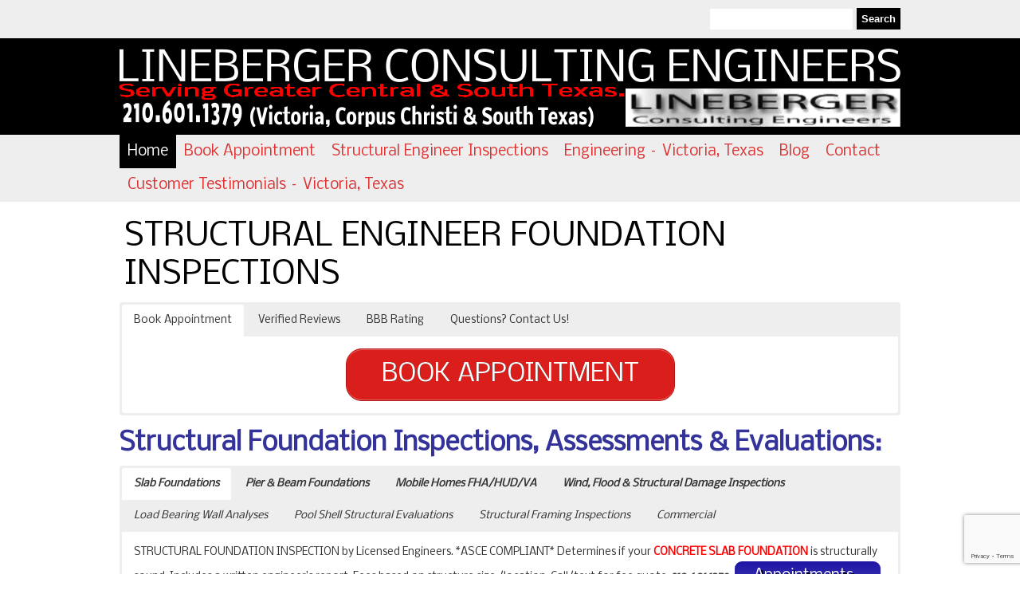

--- FILE ---
content_type: text/html; charset=UTF-8
request_url: https://www.victoriastructural.com/
body_size: 15015
content:

<!DOCTYPE html>
<html lang="en-US">
<head>
<meta charset="UTF-8" />
 			<title>Structural Engineer Foundation Inspection - Victoria, TexasStructural|Engineer|Foundation|Inspection|Licensed|Victoria|Texas</title>
		<link rel="profile" href="https://gmpg.org/xfn/11" />
		<link rel="stylesheet" type="text/css" media="all" href="https://www.victoriastructural.com/wp-content/themes/gridmarket/style.css" />
		<link rel="pingback" href="https://www.victoriastructural.com/xmlrpc.php" />
		<meta name='robots' content='index, follow, max-image-preview:large, max-snippet:-1, max-video-preview:-1' />
	<style>img:is([sizes="auto" i], [sizes^="auto," i]) { contain-intrinsic-size: 3000px 1500px }</style>
	
	<!-- This site is optimized with the Yoast SEO plugin v26.8 - https://yoast.com/product/yoast-seo-wordpress/ -->
	<meta name="description" content="Structural Engineer Foundation Inspection - Serving Victoria, Texas-Coastal Bend &amp; South Texas-Residential-Commercial-Expert Witness-Forensics." />
	<link rel="canonical" href="https://www.victoriastructural.com/" />
	<meta property="og:locale" content="en_US" />
	<meta property="og:type" content="website" />
	<meta property="og:title" content="Structural Engineer Foundation Inspection - Victoria, Texas" />
	<meta property="og:description" content="Structural Engineer Foundation Inspection - Serving Victoria, Texas-Coastal Bend &amp; South Texas-Residential-Commercial-Expert Witness-Forensics." />
	<meta property="og:url" content="https://www.victoriastructural.com/" />
	<meta property="og:site_name" content="Structural|Engineer|Foundation|Inspection|Licensed|Victoria|Texas" />
	<meta property="article:modified_time" content="2022-06-23T23:51:04+00:00" />
	<meta property="og:image" content="https://www.genbook.com/bookings/images/genbook-read-my-reviews-button.png" />
	<script type="application/ld+json" class="yoast-schema-graph">{"@context":"https://schema.org","@graph":[{"@type":"WebPage","@id":"https://www.victoriastructural.com/","url":"https://www.victoriastructural.com/","name":"Structural Engineer Foundation Inspection - Victoria, Texas","isPartOf":{"@id":"https://www.victoriastructural.com/#website"},"primaryImageOfPage":{"@id":"https://www.victoriastructural.com/#primaryimage"},"image":{"@id":"https://www.victoriastructural.com/#primaryimage"},"thumbnailUrl":"https://www.genbook.com/bookings/images/genbook-read-my-reviews-button.png","datePublished":"2014-02-13T00:17:14+00:00","dateModified":"2022-06-23T23:51:04+00:00","description":"Structural Engineer Foundation Inspection - Serving Victoria, Texas-Coastal Bend & South Texas-Residential-Commercial-Expert Witness-Forensics.","breadcrumb":{"@id":"https://www.victoriastructural.com/#breadcrumb"},"inLanguage":"en-US","potentialAction":[{"@type":"ReadAction","target":["https://www.victoriastructural.com/"]}]},{"@type":"ImageObject","inLanguage":"en-US","@id":"https://www.victoriastructural.com/#primaryimage","url":"https://www.genbook.com/bookings/images/genbook-read-my-reviews-button.png","contentUrl":"https://www.genbook.com/bookings/images/genbook-read-my-reviews-button.png"},{"@type":"BreadcrumbList","@id":"https://www.victoriastructural.com/#breadcrumb","itemListElement":[{"@type":"ListItem","position":1,"name":"Home"}]},{"@type":"WebSite","@id":"https://www.victoriastructural.com/#website","url":"https://www.victoriastructural.com/","name":"Structural|Engineer|Foundation|Inspection|Licensed|Victoria|Texas","description":"LINEBERGER CONSULTING | STRUCTURAL INSPECTIONS | CIVIL-STRUCTURAL &amp; FORENSIC ENGINEERING | 866-440-0003 (Toll Free)","potentialAction":[{"@type":"SearchAction","target":{"@type":"EntryPoint","urlTemplate":"https://www.victoriastructural.com/?s={search_term_string}"},"query-input":{"@type":"PropertyValueSpecification","valueRequired":true,"valueName":"search_term_string"}}],"inLanguage":"en-US"}]}</script>
	<!-- / Yoast SEO plugin. -->


<link rel='dns-prefetch' href='//stats.wp.com' />
<link rel="alternate" type="application/rss+xml" title="Structural|Engineer|Foundation|Inspection|Licensed|Victoria|Texas &raquo; Feed" href="https://www.victoriastructural.com/feed/" />
<script type="text/javascript">
/* <![CDATA[ */
window._wpemojiSettings = {"baseUrl":"https:\/\/s.w.org\/images\/core\/emoji\/16.0.1\/72x72\/","ext":".png","svgUrl":"https:\/\/s.w.org\/images\/core\/emoji\/16.0.1\/svg\/","svgExt":".svg","source":{"concatemoji":"https:\/\/www.victoriastructural.com\/wp-includes\/js\/wp-emoji-release.min.js?ver=6.8.3"}};
/*! This file is auto-generated */
!function(s,n){var o,i,e;function c(e){try{var t={supportTests:e,timestamp:(new Date).valueOf()};sessionStorage.setItem(o,JSON.stringify(t))}catch(e){}}function p(e,t,n){e.clearRect(0,0,e.canvas.width,e.canvas.height),e.fillText(t,0,0);var t=new Uint32Array(e.getImageData(0,0,e.canvas.width,e.canvas.height).data),a=(e.clearRect(0,0,e.canvas.width,e.canvas.height),e.fillText(n,0,0),new Uint32Array(e.getImageData(0,0,e.canvas.width,e.canvas.height).data));return t.every(function(e,t){return e===a[t]})}function u(e,t){e.clearRect(0,0,e.canvas.width,e.canvas.height),e.fillText(t,0,0);for(var n=e.getImageData(16,16,1,1),a=0;a<n.data.length;a++)if(0!==n.data[a])return!1;return!0}function f(e,t,n,a){switch(t){case"flag":return n(e,"\ud83c\udff3\ufe0f\u200d\u26a7\ufe0f","\ud83c\udff3\ufe0f\u200b\u26a7\ufe0f")?!1:!n(e,"\ud83c\udde8\ud83c\uddf6","\ud83c\udde8\u200b\ud83c\uddf6")&&!n(e,"\ud83c\udff4\udb40\udc67\udb40\udc62\udb40\udc65\udb40\udc6e\udb40\udc67\udb40\udc7f","\ud83c\udff4\u200b\udb40\udc67\u200b\udb40\udc62\u200b\udb40\udc65\u200b\udb40\udc6e\u200b\udb40\udc67\u200b\udb40\udc7f");case"emoji":return!a(e,"\ud83e\udedf")}return!1}function g(e,t,n,a){var r="undefined"!=typeof WorkerGlobalScope&&self instanceof WorkerGlobalScope?new OffscreenCanvas(300,150):s.createElement("canvas"),o=r.getContext("2d",{willReadFrequently:!0}),i=(o.textBaseline="top",o.font="600 32px Arial",{});return e.forEach(function(e){i[e]=t(o,e,n,a)}),i}function t(e){var t=s.createElement("script");t.src=e,t.defer=!0,s.head.appendChild(t)}"undefined"!=typeof Promise&&(o="wpEmojiSettingsSupports",i=["flag","emoji"],n.supports={everything:!0,everythingExceptFlag:!0},e=new Promise(function(e){s.addEventListener("DOMContentLoaded",e,{once:!0})}),new Promise(function(t){var n=function(){try{var e=JSON.parse(sessionStorage.getItem(o));if("object"==typeof e&&"number"==typeof e.timestamp&&(new Date).valueOf()<e.timestamp+604800&&"object"==typeof e.supportTests)return e.supportTests}catch(e){}return null}();if(!n){if("undefined"!=typeof Worker&&"undefined"!=typeof OffscreenCanvas&&"undefined"!=typeof URL&&URL.createObjectURL&&"undefined"!=typeof Blob)try{var e="postMessage("+g.toString()+"("+[JSON.stringify(i),f.toString(),p.toString(),u.toString()].join(",")+"));",a=new Blob([e],{type:"text/javascript"}),r=new Worker(URL.createObjectURL(a),{name:"wpTestEmojiSupports"});return void(r.onmessage=function(e){c(n=e.data),r.terminate(),t(n)})}catch(e){}c(n=g(i,f,p,u))}t(n)}).then(function(e){for(var t in e)n.supports[t]=e[t],n.supports.everything=n.supports.everything&&n.supports[t],"flag"!==t&&(n.supports.everythingExceptFlag=n.supports.everythingExceptFlag&&n.supports[t]);n.supports.everythingExceptFlag=n.supports.everythingExceptFlag&&!n.supports.flag,n.DOMReady=!1,n.readyCallback=function(){n.DOMReady=!0}}).then(function(){return e}).then(function(){var e;n.supports.everything||(n.readyCallback(),(e=n.source||{}).concatemoji?t(e.concatemoji):e.wpemoji&&e.twemoji&&(t(e.twemoji),t(e.wpemoji)))}))}((window,document),window._wpemojiSettings);
/* ]]> */
</script>
<style id='wp-emoji-styles-inline-css' type='text/css'>

	img.wp-smiley, img.emoji {
		display: inline !important;
		border: none !important;
		box-shadow: none !important;
		height: 1em !important;
		width: 1em !important;
		margin: 0 0.07em !important;
		vertical-align: -0.1em !important;
		background: none !important;
		padding: 0 !important;
	}
</style>
<link rel='stylesheet' id='wp-block-library-css' href='https://www.victoriastructural.com/wp-includes/css/dist/block-library/style.min.css?ver=6.8.3' type='text/css' media='all' />
<style id='classic-theme-styles-inline-css' type='text/css'>
/*! This file is auto-generated */
.wp-block-button__link{color:#fff;background-color:#32373c;border-radius:9999px;box-shadow:none;text-decoration:none;padding:calc(.667em + 2px) calc(1.333em + 2px);font-size:1.125em}.wp-block-file__button{background:#32373c;color:#fff;text-decoration:none}
</style>
<link rel='stylesheet' id='mediaelement-css' href='https://www.victoriastructural.com/wp-includes/js/mediaelement/mediaelementplayer-legacy.min.css?ver=4.2.17' type='text/css' media='all' />
<link rel='stylesheet' id='wp-mediaelement-css' href='https://www.victoriastructural.com/wp-includes/js/mediaelement/wp-mediaelement.min.css?ver=6.8.3' type='text/css' media='all' />
<style id='jetpack-sharing-buttons-style-inline-css' type='text/css'>
.jetpack-sharing-buttons__services-list{display:flex;flex-direction:row;flex-wrap:wrap;gap:0;list-style-type:none;margin:5px;padding:0}.jetpack-sharing-buttons__services-list.has-small-icon-size{font-size:12px}.jetpack-sharing-buttons__services-list.has-normal-icon-size{font-size:16px}.jetpack-sharing-buttons__services-list.has-large-icon-size{font-size:24px}.jetpack-sharing-buttons__services-list.has-huge-icon-size{font-size:36px}@media print{.jetpack-sharing-buttons__services-list{display:none!important}}.editor-styles-wrapper .wp-block-jetpack-sharing-buttons{gap:0;padding-inline-start:0}ul.jetpack-sharing-buttons__services-list.has-background{padding:1.25em 2.375em}
</style>
<style id='global-styles-inline-css' type='text/css'>
:root{--wp--preset--aspect-ratio--square: 1;--wp--preset--aspect-ratio--4-3: 4/3;--wp--preset--aspect-ratio--3-4: 3/4;--wp--preset--aspect-ratio--3-2: 3/2;--wp--preset--aspect-ratio--2-3: 2/3;--wp--preset--aspect-ratio--16-9: 16/9;--wp--preset--aspect-ratio--9-16: 9/16;--wp--preset--color--black: #000000;--wp--preset--color--cyan-bluish-gray: #abb8c3;--wp--preset--color--white: #ffffff;--wp--preset--color--pale-pink: #f78da7;--wp--preset--color--vivid-red: #cf2e2e;--wp--preset--color--luminous-vivid-orange: #ff6900;--wp--preset--color--luminous-vivid-amber: #fcb900;--wp--preset--color--light-green-cyan: #7bdcb5;--wp--preset--color--vivid-green-cyan: #00d084;--wp--preset--color--pale-cyan-blue: #8ed1fc;--wp--preset--color--vivid-cyan-blue: #0693e3;--wp--preset--color--vivid-purple: #9b51e0;--wp--preset--gradient--vivid-cyan-blue-to-vivid-purple: linear-gradient(135deg,rgba(6,147,227,1) 0%,rgb(155,81,224) 100%);--wp--preset--gradient--light-green-cyan-to-vivid-green-cyan: linear-gradient(135deg,rgb(122,220,180) 0%,rgb(0,208,130) 100%);--wp--preset--gradient--luminous-vivid-amber-to-luminous-vivid-orange: linear-gradient(135deg,rgba(252,185,0,1) 0%,rgba(255,105,0,1) 100%);--wp--preset--gradient--luminous-vivid-orange-to-vivid-red: linear-gradient(135deg,rgba(255,105,0,1) 0%,rgb(207,46,46) 100%);--wp--preset--gradient--very-light-gray-to-cyan-bluish-gray: linear-gradient(135deg,rgb(238,238,238) 0%,rgb(169,184,195) 100%);--wp--preset--gradient--cool-to-warm-spectrum: linear-gradient(135deg,rgb(74,234,220) 0%,rgb(151,120,209) 20%,rgb(207,42,186) 40%,rgb(238,44,130) 60%,rgb(251,105,98) 80%,rgb(254,248,76) 100%);--wp--preset--gradient--blush-light-purple: linear-gradient(135deg,rgb(255,206,236) 0%,rgb(152,150,240) 100%);--wp--preset--gradient--blush-bordeaux: linear-gradient(135deg,rgb(254,205,165) 0%,rgb(254,45,45) 50%,rgb(107,0,62) 100%);--wp--preset--gradient--luminous-dusk: linear-gradient(135deg,rgb(255,203,112) 0%,rgb(199,81,192) 50%,rgb(65,88,208) 100%);--wp--preset--gradient--pale-ocean: linear-gradient(135deg,rgb(255,245,203) 0%,rgb(182,227,212) 50%,rgb(51,167,181) 100%);--wp--preset--gradient--electric-grass: linear-gradient(135deg,rgb(202,248,128) 0%,rgb(113,206,126) 100%);--wp--preset--gradient--midnight: linear-gradient(135deg,rgb(2,3,129) 0%,rgb(40,116,252) 100%);--wp--preset--font-size--small: 13px;--wp--preset--font-size--medium: 20px;--wp--preset--font-size--large: 36px;--wp--preset--font-size--x-large: 42px;--wp--preset--spacing--20: 0.44rem;--wp--preset--spacing--30: 0.67rem;--wp--preset--spacing--40: 1rem;--wp--preset--spacing--50: 1.5rem;--wp--preset--spacing--60: 2.25rem;--wp--preset--spacing--70: 3.38rem;--wp--preset--spacing--80: 5.06rem;--wp--preset--shadow--natural: 6px 6px 9px rgba(0, 0, 0, 0.2);--wp--preset--shadow--deep: 12px 12px 50px rgba(0, 0, 0, 0.4);--wp--preset--shadow--sharp: 6px 6px 0px rgba(0, 0, 0, 0.2);--wp--preset--shadow--outlined: 6px 6px 0px -3px rgba(255, 255, 255, 1), 6px 6px rgba(0, 0, 0, 1);--wp--preset--shadow--crisp: 6px 6px 0px rgba(0, 0, 0, 1);}:where(.is-layout-flex){gap: 0.5em;}:where(.is-layout-grid){gap: 0.5em;}body .is-layout-flex{display: flex;}.is-layout-flex{flex-wrap: wrap;align-items: center;}.is-layout-flex > :is(*, div){margin: 0;}body .is-layout-grid{display: grid;}.is-layout-grid > :is(*, div){margin: 0;}:where(.wp-block-columns.is-layout-flex){gap: 2em;}:where(.wp-block-columns.is-layout-grid){gap: 2em;}:where(.wp-block-post-template.is-layout-flex){gap: 1.25em;}:where(.wp-block-post-template.is-layout-grid){gap: 1.25em;}.has-black-color{color: var(--wp--preset--color--black) !important;}.has-cyan-bluish-gray-color{color: var(--wp--preset--color--cyan-bluish-gray) !important;}.has-white-color{color: var(--wp--preset--color--white) !important;}.has-pale-pink-color{color: var(--wp--preset--color--pale-pink) !important;}.has-vivid-red-color{color: var(--wp--preset--color--vivid-red) !important;}.has-luminous-vivid-orange-color{color: var(--wp--preset--color--luminous-vivid-orange) !important;}.has-luminous-vivid-amber-color{color: var(--wp--preset--color--luminous-vivid-amber) !important;}.has-light-green-cyan-color{color: var(--wp--preset--color--light-green-cyan) !important;}.has-vivid-green-cyan-color{color: var(--wp--preset--color--vivid-green-cyan) !important;}.has-pale-cyan-blue-color{color: var(--wp--preset--color--pale-cyan-blue) !important;}.has-vivid-cyan-blue-color{color: var(--wp--preset--color--vivid-cyan-blue) !important;}.has-vivid-purple-color{color: var(--wp--preset--color--vivid-purple) !important;}.has-black-background-color{background-color: var(--wp--preset--color--black) !important;}.has-cyan-bluish-gray-background-color{background-color: var(--wp--preset--color--cyan-bluish-gray) !important;}.has-white-background-color{background-color: var(--wp--preset--color--white) !important;}.has-pale-pink-background-color{background-color: var(--wp--preset--color--pale-pink) !important;}.has-vivid-red-background-color{background-color: var(--wp--preset--color--vivid-red) !important;}.has-luminous-vivid-orange-background-color{background-color: var(--wp--preset--color--luminous-vivid-orange) !important;}.has-luminous-vivid-amber-background-color{background-color: var(--wp--preset--color--luminous-vivid-amber) !important;}.has-light-green-cyan-background-color{background-color: var(--wp--preset--color--light-green-cyan) !important;}.has-vivid-green-cyan-background-color{background-color: var(--wp--preset--color--vivid-green-cyan) !important;}.has-pale-cyan-blue-background-color{background-color: var(--wp--preset--color--pale-cyan-blue) !important;}.has-vivid-cyan-blue-background-color{background-color: var(--wp--preset--color--vivid-cyan-blue) !important;}.has-vivid-purple-background-color{background-color: var(--wp--preset--color--vivid-purple) !important;}.has-black-border-color{border-color: var(--wp--preset--color--black) !important;}.has-cyan-bluish-gray-border-color{border-color: var(--wp--preset--color--cyan-bluish-gray) !important;}.has-white-border-color{border-color: var(--wp--preset--color--white) !important;}.has-pale-pink-border-color{border-color: var(--wp--preset--color--pale-pink) !important;}.has-vivid-red-border-color{border-color: var(--wp--preset--color--vivid-red) !important;}.has-luminous-vivid-orange-border-color{border-color: var(--wp--preset--color--luminous-vivid-orange) !important;}.has-luminous-vivid-amber-border-color{border-color: var(--wp--preset--color--luminous-vivid-amber) !important;}.has-light-green-cyan-border-color{border-color: var(--wp--preset--color--light-green-cyan) !important;}.has-vivid-green-cyan-border-color{border-color: var(--wp--preset--color--vivid-green-cyan) !important;}.has-pale-cyan-blue-border-color{border-color: var(--wp--preset--color--pale-cyan-blue) !important;}.has-vivid-cyan-blue-border-color{border-color: var(--wp--preset--color--vivid-cyan-blue) !important;}.has-vivid-purple-border-color{border-color: var(--wp--preset--color--vivid-purple) !important;}.has-vivid-cyan-blue-to-vivid-purple-gradient-background{background: var(--wp--preset--gradient--vivid-cyan-blue-to-vivid-purple) !important;}.has-light-green-cyan-to-vivid-green-cyan-gradient-background{background: var(--wp--preset--gradient--light-green-cyan-to-vivid-green-cyan) !important;}.has-luminous-vivid-amber-to-luminous-vivid-orange-gradient-background{background: var(--wp--preset--gradient--luminous-vivid-amber-to-luminous-vivid-orange) !important;}.has-luminous-vivid-orange-to-vivid-red-gradient-background{background: var(--wp--preset--gradient--luminous-vivid-orange-to-vivid-red) !important;}.has-very-light-gray-to-cyan-bluish-gray-gradient-background{background: var(--wp--preset--gradient--very-light-gray-to-cyan-bluish-gray) !important;}.has-cool-to-warm-spectrum-gradient-background{background: var(--wp--preset--gradient--cool-to-warm-spectrum) !important;}.has-blush-light-purple-gradient-background{background: var(--wp--preset--gradient--blush-light-purple) !important;}.has-blush-bordeaux-gradient-background{background: var(--wp--preset--gradient--blush-bordeaux) !important;}.has-luminous-dusk-gradient-background{background: var(--wp--preset--gradient--luminous-dusk) !important;}.has-pale-ocean-gradient-background{background: var(--wp--preset--gradient--pale-ocean) !important;}.has-electric-grass-gradient-background{background: var(--wp--preset--gradient--electric-grass) !important;}.has-midnight-gradient-background{background: var(--wp--preset--gradient--midnight) !important;}.has-small-font-size{font-size: var(--wp--preset--font-size--small) !important;}.has-medium-font-size{font-size: var(--wp--preset--font-size--medium) !important;}.has-large-font-size{font-size: var(--wp--preset--font-size--large) !important;}.has-x-large-font-size{font-size: var(--wp--preset--font-size--x-large) !important;}
:where(.wp-block-post-template.is-layout-flex){gap: 1.25em;}:where(.wp-block-post-template.is-layout-grid){gap: 1.25em;}
:where(.wp-block-columns.is-layout-flex){gap: 2em;}:where(.wp-block-columns.is-layout-grid){gap: 2em;}
:root :where(.wp-block-pullquote){font-size: 1.5em;line-height: 1.6;}
</style>
<link rel='stylesheet' id='contact-form-7-css' href='https://www.victoriastructural.com/wp-content/plugins/contact-form-7/includes/css/styles.css?ver=6.1.4' type='text/css' media='all' />
<link rel='stylesheet' id='framemarket-css' href='https://www.victoriastructural.com/wp-content/themes/framemarket/css/framemarket.css?ver=1.4' type='text/css' media='all' />
<link rel='stylesheet' id='gridmarket-css' href='https://www.victoriastructural.com/wp-content/themes/gridmarket/css/grid.css?ver=1.4' type='text/css' media='all' />
<link rel='stylesheet' id='gridmarket_style-css' href='https://www.victoriastructural.com/wp-content/themes/gridmarket/styles/mono.css?ver=1.4' type='text/css' media='all' />
<link rel='stylesheet' id='gridmarket_custom-css' href='https://www.victoriastructural.com/wp-content/themes/gridmarket/css/custom.css?ver=1.4' type='text/css' media='all' />
<link rel='stylesheet' id='tablepress-default-css' href='https://www.victoriastructural.com/wp-content/tablepress-combined.min.css?ver=97' type='text/css' media='all' />
<script type="text/javascript" src="https://www.victoriastructural.com/wp-includes/js/jquery/jquery.min.js?ver=3.7.1" id="jquery-core-js"></script>
<script type="text/javascript" src="https://www.victoriastructural.com/wp-includes/js/jquery/jquery-migrate.min.js?ver=3.4.1" id="jquery-migrate-js"></script>
<link rel="https://api.w.org/" href="https://www.victoriastructural.com/wp-json/" /><link rel="alternate" title="JSON" type="application/json" href="https://www.victoriastructural.com/wp-json/wp/v2/pages/3066" /><link rel="EditURI" type="application/rsd+xml" title="RSD" href="https://www.victoriastructural.com/xmlrpc.php?rsd" />
<link rel='shortlink' href='https://www.victoriastructural.com/' />
<link rel="alternate" title="oEmbed (JSON)" type="application/json+oembed" href="https://www.victoriastructural.com/wp-json/oembed/1.0/embed?url=https%3A%2F%2Fwww.victoriastructural.com%2F" />
<link rel="alternate" title="oEmbed (XML)" type="text/xml+oembed" href="https://www.victoriastructural.com/wp-json/oembed/1.0/embed?url=https%3A%2F%2Fwww.victoriastructural.com%2F&#038;format=xml" />
<link rel="icon" type="image/ico" href="https://www.victoriastructural.com/wp-content/uploads/2014/03/your-favicong6ilAGrAxf.ico"/><link rel="shortcut icon" type="image/x-icon" href="https://www.victoriastructural.com/wp-content/uploads/2014/03/your-favicong6ilAGrAxf.ico"/>	<link rel="preconnect" href="https://fonts.googleapis.com">
	<link rel="preconnect" href="https://fonts.gstatic.com">
	<link href='https://fonts.googleapis.com/css2?display=swap&family=Nobile' rel='stylesheet'>	<style>img#wpstats{display:none}</style>
			<link href='//fonts.googleapis.com/css?family=Nobile' rel='stylesheet' type='text/css'/>
	<style type="text/css" media="screen">
	      h1, h2, h3, h4, h5, h6, #site-logo{
	font-family: Nobile, arial, serif;
		}
		body{
			font-family: Nobile, arial, serif;
		}
	    </style>
				<style type="text/css">
			   #branding h1 a{
			            background: url(https://www.victoriastructural.com/wp-content/uploads/2017/08/cropped-02-LINEBERGER-CONSULTING-ENGINEERS-HEADER-WEBSITE.png) no-repeat;
			        }
			</style>
			<style type="text/css" id="custom-background-css">
body.custom-background { background-color: #ffffff; }
</style>
		<style id="egf-frontend-styles" type="text/css">
		p {font-family: 'Nobile', sans-serif;font-size: 33px;font-style: normal;font-weight: 400;line-height: 1;text-decoration: none;text-transform: none;} h1 {font-family: 'Nobile', sans-serif;font-size: 40px;font-style: normal;font-weight: 400;line-height: 1.2;margin-left: 6px;text-decoration: none;text-transform: uppercase;} h2 {font-family: 'Nobile', sans-serif;font-size: 32px;font-style: normal;font-weight: 400;line-height: 1.1;text-transform: none;} h3 {font-family: 'Nobile', sans-serif;font-size: 23px;font-style: normal;font-weight: 400;line-height: 1.4;text-decoration: none;} h4 {color: #000000;font-family: 'Nobile', sans-serif;font-size: 23px;font-style: normal;font-weight: 400;line-height: 1.2;text-decoration: none;text-transform: none;} h5 {color: #000000;font-family: 'Nobile', sans-serif;font-size: 18px;font-style: normal;font-weight: 400;line-height: 1.7;margin-left: 123px;margin-right: 4px;padding-top: 2px;text-transform: none;} h6 {font-family: 'Nobile', sans-serif;font-size: 18px;font-style: normal;font-weight: 400;line-height: 1.7;margin-left: 84px;margin-right: 91px;text-decoration: none;text-transform: none;} 	</style>
			<style type="text/css" media="screen">
.reply a,
input[type="submit"], a.button, a:visited.button, a:link.button,
.mp_cart_actions_widget a, .mp_cart_actions_widget a:link, .mp_cart_actions_widget a:visited,
.mp_button_addcart, .mp_button_buynow, .mp_cart_col_updatecart input[type="submit"],
#mp_shipping_submit, #mp_payment_confirm,
a.mp_link_addcart, a.mp_link_buynow,
form.mp_buy_form .mp_adding_to_cart,
a.mp_cart_direct_checkout_link
{
	 background: none repeat scroll 0 0 #000000;
	 border: 1px solid #000000;
	 color: ;
}
a.mp_cart_direct_checkout_link:hover{
	border-color: #dd3333;
}
.reply a:hover,
input[type="submit"]:hover, a:hover.button,
.mp_cart_actions_widget a:hover,
.mp_button_addcart:hover, .mp_button_buynow:hover, .mp_cart_col_updatecart input[type="submit"]:hover,
#mp_shipping_submit:hover, #mp_payment_confirm:hover,
a.mp_link_addcart:hover, a.mp_link_buynow:hover,
a.mp_cart_direct_checkout_link:hover
{
	 background: none repeat scroll 0 0 #dd3333;
	 border: 1px solid #dd3333;
	 color: ;
}
#header-wrapper{
	border-bottom: 1px solid #000000;
}
#branding-wrapper,
.nav .current a, .nav li:hover > a, .nav li.current_page_item a,
.nav ul li:hover a, .nav li:hover li a {
	background: #000000;
	color: ;
}
.nav ul li:hover a
{
	background: #dd3333;
}
</style>
	</head>
	<body data-rsssl=1 class="home wp-singular page-template page-template-template-fullwidth page-template-template-fullwidth-php page page-id-3066 custom-background wp-theme-framemarket wp-child-theme-gridmarket">
						<div id="header-wrapper">
				<div id="header">
																										<div id="search-bar">
							 		<form method="get" id="searchform" action="https://www.victoriastructural.com/">
    <div><label class="screen-reader-text" for="s">Search for :</label>
        <input type="text" value="" name="s" id="s" />
        <input type="submit" id="searchsubmit" value="Search" />
		    </div>
</form>
						</div>
										<div class="clear"></div>
				</div>
							</div>
							<div id="branding-wrapper">
				<div id="branding">
					<div id="branding-inner">
											<h1><a href="https://www.victoriastructural.com">Structural|Engineer|Foundation|Inspection|Licensed|Victoria|Texas</a></h1>
											<div id="site-advert">
											</div>
					</div>
				</div>
			</div>
			<div id="navigation-wrapper">
				<div id="navigation">
					<ul id="menu-menu-1" class="nav"><li id="menu-item-3085" class="menu-item menu-item-type-post_type menu-item-object-page menu-item-home current-menu-item page_item page-item-3066 current_page_item menu-item-3085"><a href="https://www.victoriastructural.com/" aria-current="page" title="Structural Engineer Foundation Inspection &#8211; Victoria, Texas">Home</a></li>
<li id="menu-item-3977" class="menu-item menu-item-type-custom menu-item-object-custom menu-item-3977"><a href="https://engineer.as.me">Book Appointment</a></li>
<li id="menu-item-3087" class="menu-item menu-item-type-post_type menu-item-object-page menu-item-3087"><a href="https://www.victoriastructural.com/victoria-structural-inspections/" title="Structural Engineer Inspections &#8211; Victoria, Texas">Structural Engineer Inspections</a></li>
<li id="menu-item-3046" class="menu-item menu-item-type-post_type menu-item-object-page menu-item-has-children menu-item-3046"><a href="https://www.victoriastructural.com/engineering-victoria-texas/" title="Engineering &#8211; Victoria, Texas">Engineering – Victoria, Texas</a>
<ul class="sub-menu">
	<li id="menu-item-3053" class="menu-item menu-item-type-post_type menu-item-object-page menu-item-3053"><a href="https://www.victoriastructural.com/expert-witness-victoria-texas/" title="Expert Witness &#8211; Victoria, Texas">Expert Witness – Victoria, Texas</a></li>
	<li id="menu-item-3052" class="menu-item menu-item-type-post_type menu-item-object-page menu-item-3052"><a href="https://www.victoriastructural.com/engineering-victoria-texas/forensic-engineering-victoria-texas/">Forensic Engineering – Victoria, Texas</a></li>
	<li id="menu-item-3051" class="menu-item menu-item-type-post_type menu-item-object-page menu-item-3051"><a href="https://www.victoriastructural.com/engineering-victoria-texas/architectural-engineering-victoria-texas/" title="Architectural Engineering &#8211; Victoria, Texas">Architectural Engineering – Victoria, Texas</a></li>
	<li id="menu-item-3047" class="menu-item menu-item-type-post_type menu-item-object-page menu-item-3047"><a href="https://www.victoriastructural.com/engineering-victoria-texas/structural-analysis-victoria-texas/" title="Structural Analysis  &#8211; Victoria, Texas">Structural Analysis  – Victoria, Texas</a></li>
	<li id="menu-item-3470" class="menu-item menu-item-type-post_type menu-item-object-page menu-item-3470"><a href="https://www.victoriastructural.com/victoria-structural-inspections/storm-damage-investigations-victoria-texas/">Storm Damage Investigations – Victoria, Texas</a></li>
	<li id="menu-item-3448" class="menu-item menu-item-type-post_type menu-item-object-page menu-item-3448"><a href="https://www.victoriastructural.com/engineering-victoria-texas/phase-i-esas-victoria-tx/">Phase I ESA&#8217;s &#8211; Victoria, Texas</a></li>
</ul>
</li>
<li id="menu-item-3086" class="menu-item menu-item-type-post_type menu-item-object-page menu-item-3086"><a href="https://www.victoriastructural.com/structural-inspection-blog/">Blog</a></li>
<li id="menu-item-3043" class="menu-item menu-item-type-post_type menu-item-object-page menu-item-has-children menu-item-3043"><a href="https://www.victoriastructural.com/about-lineberger-consulting-engineers/contact-victoria-structural-victoria-texas/" title="Contact a Structural Engineer">Contact</a>
<ul class="sub-menu">
	<li id="menu-item-3040" class="menu-item menu-item-type-post_type menu-item-object-page menu-item-3040"><a href="https://www.victoriastructural.com/about-lineberger-consulting-engineers/">About Lineberger Consulting Engineers</a></li>
</ul>
</li>
<li id="menu-item-3413" class="menu-item menu-item-type-post_type menu-item-object-page menu-item-3413"><a href="https://www.victoriastructural.com/customer-testimonials-victoria-texas/" title="Customer Testimonials">Customer Testimonials – Victoria, Texas</a></li>
</ul>											<div class="clear"></div>
				</div>
				<div class="clear"></div>
			</div>
						<div id="site-wrapper">
				<div id="container"><div id="content-fullwidth">
						<div id="post-3066" class="post-3066 page type-page status-publish hentry">
											<h1 class="post-title">Structural Engineer Foundation Inspections</h1>
										<div class="post-content">
						<div class="su-tabs su-tabs-style-default su-tabs-mobile-stack my-custom-tabs" data-active="1" data-scroll-offset="0" data-anchor-in-url="no"><div class="su-tabs-nav"><span class="" data-url="" data-target="blank" tabindex="0" role="button">Book Appointment</span><span class="" data-url="" data-target="blank" tabindex="0" role="button">Verified Reviews</span><span class="" data-url="" data-target="blank" tabindex="0" role="button">BBB Rating</span><span class="" data-url="" data-target="blank" tabindex="0" role="button">Questions? Contact Us!</span></div><div class="su-tabs-panes"><div class="su-tabs-pane su-u-clearfix su-u-trim" data-title="Book Appointment"><div class="su-button-center"><a href="https://engineer.as.me/" class="su-button su-button-style-default" style="color:#ffffff;background-color:#da1e1b;border-color:#af1816;border-radius:20px" target="_blank" rel="noopener noreferrer"><span style="color:#ffffff;padding:0px 44px;font-size:31px;line-height:62px;border-color:#e66260;border-radius:20px;text-shadow:0px 0px 0px #000000"> BOOK APPOINTMENT</span></a></div></div>
<div class="su-tabs-pane su-u-clearfix su-u-trim" data-title="Verified Reviews"> Verified Reviews here:<a href="https://www.genbook.com/bookings/slot/reservation/30225519/reviews/?bookingSourceId=1023" target="_blank" rel="noopener"><img decoding="async" class="aligncenter" src="https://www.genbook.com/bookings/images/genbook-read-my-reviews-button.png" alt="Read my Reviews" width="178" height="74" border="0" /></a> </div>
<div class="su-tabs-pane su-u-clearfix su-u-trim" data-title="BBB Rating"> BBB Rating here:<a href="http://www.bbb.org/central-texas/business-reviews/engineers-civil/lineberger-consulting-engineers-in-san-antonio-tx-1000130145/#bbbonlineclick" target="_blank" rel="nofollow noopener"><img decoding="async" class="aligncenter" style="border: 0;" src="https://seal-austin.bbb.org/seals/blue-seal-293-61-bbb-1000130145.png" alt="Lineberger Consulting Engineers BBB Business Review" /></a> </div>
<div class="su-tabs-pane su-u-clearfix su-u-trim" data-title="Questions? Contact Us!"> Contact Us here:
<div class="wpcf7 no-js" id="wpcf7-f3777-p3066-o1" lang="en-US" dir="ltr" data-wpcf7-id="3777">
<div class="screen-reader-response"><p role="status" aria-live="polite" aria-atomic="true"></p> <ul></ul></div>
<form action="/#wpcf7-f3777-p3066-o1" method="post" class="wpcf7-form init" aria-label="Contact form" novalidate="novalidate" data-status="init">
<fieldset class="hidden-fields-container"><input type="hidden" name="_wpcf7" value="3777" /><input type="hidden" name="_wpcf7_version" value="6.1.4" /><input type="hidden" name="_wpcf7_locale" value="en_US" /><input type="hidden" name="_wpcf7_unit_tag" value="wpcf7-f3777-p3066-o1" /><input type="hidden" name="_wpcf7_container_post" value="3066" /><input type="hidden" name="_wpcf7_posted_data_hash" value="" /><input type="hidden" name="_wpcf7_recaptcha_response" value="" />
</fieldset>
<p><label> Your Name:<br />
<span class="wpcf7-form-control-wrap" data-name="your-name"><input size="40" maxlength="400" class="wpcf7-form-control wpcf7-text wpcf7-validates-as-required" aria-required="true" aria-invalid="false" value="" type="text" name="your-name" /></span> </label>
</p>
<p><label> Your Email:<br />
<span class="wpcf7-form-control-wrap" data-name="your-email"><input size="40" maxlength="400" class="wpcf7-form-control wpcf7-email wpcf7-validates-as-required wpcf7-text wpcf7-validates-as-email" aria-required="true" aria-invalid="false" value="" type="email" name="your-email" /></span> </label>
</p>
<p><label> How can we help?<br />
<span class="wpcf7-form-control-wrap" data-name="your-message"><textarea cols="40" rows="10" maxlength="2000" class="wpcf7-form-control wpcf7-textarea" aria-invalid="false" name="your-message"></textarea></span> </label>
</p>
<p><input class="wpcf7-form-control wpcf7-submit has-spinner" type="submit" value="Send" />
</p><div class="wpcf7-response-output" aria-hidden="true"></div>
</form>
</div>
 </div></div></div>
<h2><strong><span style="color: #333399;">Structural Foundation Inspections, Assessments &amp; Evaluations:</span></strong></h2>
<div class="su-tabs su-tabs-style-default su-tabs-mobile-stack my-custom-tabs" data-active="1" data-scroll-offset="0" data-anchor-in-url="no"><div class="su-tabs-nav"><span class="" data-url="" data-target="blank" tabindex="0" role="button"><em><strong>Slab Foundations</strong></em></span><span class="" data-url="" data-target="blank" tabindex="0" role="button"><em><strong>Pier &amp; Beam Foundations</strong></em></span><span class="" data-url="" data-target="blank" tabindex="0" role="button"><em><strong>Mobile Homes FHA/HUD/VA</strong></em></span><span class="" data-url="" data-target="blank" tabindex="0" role="button"><em><strong>Wind, Flood &amp; Structural Damage Inspections</strong></em></span><span class="" data-url="" data-target="blank" tabindex="0" role="button"><strong><em>Load Bearing Wall Analyses</em></strong></span><span class="" data-url="" data-target="blank" tabindex="0" role="button"><strong><em>Pool Shell Structural Evaluations</em></strong></span><span class="" data-url="" data-target="blank" tabindex="0" role="button"><strong><em>Structural Framing Inspections</em></strong></span><span class="" data-url="" data-target="blank" tabindex="0" role="button"><strong><em>Commercial</em></strong></span></div><div class="su-tabs-panes"><div class="su-tabs-pane su-u-clearfix su-u-trim" data-title="&lt;em&gt;&lt;strong&gt;Slab Foundations&lt;/strong&gt;&lt;/em&gt;"> STRUCTURAL FOUNDATION INSPECTION by Licensed Engineers. *ASCE COMPLIANT* Determines if your <span style="color: #ff0000;"><strong>CONCRETE SLAB</strong></span> <strong><span style="color: #ff0000;">FOUNDATION</span></strong> is structurally sound. Includes a written engineer&#8217;s report. Fees based on structure size /location. Call/text for fee quote: <strong>210.601.1379</strong>. <a href="https://engineer.as.me/" class="su-button su-button-style-glass" style="color:#FFFFFF;background-color:#09009c;border-color:#08007d;border-radius:9px" target="_blank" rel="noopener noreferrer"><span style="color:#FFFFFF;padding:0px 24px;font-size:18px;line-height:36px;border-color:#534dba;border-radius:9px;text-shadow:3px 3px 0px #000000"> Appointments  </span></a>   <a href="https://wp.me/Prh82-e21" class="su-button su-button-style-glass" style="color:#FFFFFF;background-color:#09009c;border-color:#08007d;border-radius:9px" target="_blank" rel="noopener noreferrer"><span style="color:#FFFFFF;padding:0px 24px;font-size:18px;line-height:36px;border-color:#534dba;border-radius:9px;text-shadow:3px 3px 0px #000000">  Learn More==&gt;</span></a> </div>
<div class="su-tabs-pane su-u-clearfix su-u-trim" data-title="&lt;em&gt;&lt;strong&gt;Pier &amp; Beam Foundations&lt;/strong&gt;&lt;/em&gt;"> STRUCTURAL FOUNDATION INSPECTION by Licensed Engineers. *ASCE COMPLIANT* Determines if <span style="color: #ff0000;"><strong>PIER &amp; BEAM FOUNDATION</strong></span> is structurally sound. Includes  a written engineer&#8217;s report. Fees based on structure size /location. Call/text for fee quote:<strong> 210.601.1379</strong>.<a href="https://engineer.as.me/" class="su-button su-button-style-glass" style="color:#FFFFFF;background-color:#09009c;border-color:#08007d;border-radius:9px" target="_blank" rel="noopener noreferrer"><span style="color:#FFFFFF;padding:0px 24px;font-size:18px;line-height:36px;border-color:#534dba;border-radius:9px;text-shadow:3px 3px 0px #000000">  Appointments  </span></a>   <a href="https://wp.me/Prh82-e2i" class="su-button su-button-style-glass" style="color:#FFFFFF;background-color:#09009c;border-color:#08007d;border-radius:9px" target="_blank" rel="noopener noreferrer"><span style="color:#FFFFFF;padding:0px 24px;font-size:18px;line-height:36px;border-color:#534dba;border-radius:9px;text-shadow:3px 3px 0px #000000">  Learn More==&gt;</span></a> </div>
<div class="su-tabs-pane su-u-clearfix su-u-trim" data-title="&lt;em&gt;&lt;strong&gt;Mobile Homes FHA/HUD/VA&lt;/strong&gt;&lt;/em&gt;">Mobile Home Foundation Certifications. *FHA/VA/HUD COMPLIANT* Determines if<span style="color: #ff0000;"><strong> MOBILE HOME FOUNDATION</strong></span> system comply with FHA/HUD/VA standards. Includes a written engineer&#8217;s report. Fees based on structure size /location. Call/text for fee quote: <strong>210.601.1379</strong>.<a href="https://engineer.as.me/" class="su-button su-button-style-glass" style="color:#FFFFFF;background-color:#09009c;border-color:#08007d;border-radius:9px" target="_blank" rel="noopener noreferrer"><span style="color:#FFFFFF;padding:0px 24px;font-size:18px;line-height:36px;border-color:#534dba;border-radius:9px;text-shadow:3px 3px 0px #000000">  Appointments  </span></a>   <a href="http://wp.me/Prh82-e2E" class="su-button su-button-style-glass" style="color:#FFFFFF;background-color:#09009c;border-color:#08007d;border-radius:9px" target="_blank" rel="noopener noreferrer"><span style="color:#FFFFFF;padding:0px 24px;font-size:18px;line-height:36px;border-color:#534dba;border-radius:9px;text-shadow:3px 3px 0px #000000">  Learn More==&gt;</span></a> </div>
<div class="su-tabs-pane su-u-clearfix su-u-trim" data-title="&lt;em&gt;&lt;strong&gt;Wind, Flood &amp; Structural Damage Inspections&lt;/strong&gt;&lt;/em&gt;">WIND, FLOOD &amp; STRUCTURAL DAMAGE INSPECTIONS<br />
Hire a TEXAS LICENSED ENGINEER with 30+ yrs. experience to find solutions to your<span style="color: #ff0000;"> <strong>WIND, FLOOD &amp; STRUCTURAL DAMAGE INSPECTION </strong></span>issues. Fees based on structure size /location. Questions? Call/text for info or fee quote: 210.601.1379.<a href="https://engineer.as.me/" class="su-button su-button-style-glass" style="color:#FFFFFF;background-color:#09009c;border-color:#08007d;border-radius:9px" target="_blank" rel="noopener noreferrer"><span style="color:#FFFFFF;padding:0px 24px;font-size:18px;line-height:36px;border-color:#534dba;border-radius:9px;text-shadow:3px 3px 0px #000000">  Appointments  </span></a>   <a href="http://wp.me/Prh82-k2d" class="su-button su-button-style-glass" style="color:#FFFFFF;background-color:#09009c;border-color:#08007d;border-radius:9px" target="_blank" rel="noopener noreferrer"><span style="color:#FFFFFF;padding:0px 24px;font-size:18px;line-height:36px;border-color:#534dba;border-radius:9px;text-shadow:3px 3px 0px #000000">  Learn More==&gt;</span></a> </div>
<div class="su-tabs-pane su-u-clearfix su-u-trim" data-title="&lt;strong&gt;&lt;em&gt;Load Bearing Wall Analyses&lt;/em&gt;&lt;/strong&gt;"> Hire a TEXAS LICENSED ENGINEER with 30+ yrs. experience to find solutions to your<strong><span style="color: #ff0000;"> LOAD BEARING WALL</span> </strong>issues. Fees based on structure size /location. Questions? Call/text for info or fee quote: <strong>210.601.1379</strong>. <a href="https://engineer.as.me/" class="su-button su-button-style-glass" style="color:#FFFFFF;background-color:#09009c;border-color:#08007d;border-radius:9px" target="_blank" rel="noopener noreferrer"><span style="color:#FFFFFF;padding:0px 24px;font-size:18px;line-height:36px;border-color:#534dba;border-radius:9px;text-shadow:3px 3px 0px #000000">  Appointments  </span></a> <a href="http://wp.me/Prh82-e3f" class="su-button su-button-style-default" style="color:#FFFFFF;background-color:#09009c;border-color:#08007d;border-radius:9px" target="_blank" rel="noopener noreferrer"><span style="color:#FFFFFF;padding:0px 24px;font-size:18px;line-height:36px;border-color:#534dba;border-radius:9px;text-shadow:3px 3px 0px #000000">  Learn More==&gt;</span></a></div>
<div class="su-tabs-pane su-u-clearfix su-u-trim" data-title="&lt;strong&gt;&lt;em&gt;Pool Shell Structural Evaluations&lt;/em&gt;&lt;/strong&gt;">POOL SHELL STRUCTURAL EVALUATION by a Texas Licensed Engineer. Verifies if your <strong><span style="color: #ff0000;">IN-GROUND SWIMMING POOL STRUCTURAL SHELL</span></strong> is structurally sound. Includes a visual defect diagnosis and a written engineer&#8217;s report. Fees based on structure size /location. Questions? Call/text for fee quote: <strong>210.601.1379</strong>.<a href="https://engineer.as.me/" class="su-button su-button-style-glass" style="color:#FFFFFF;background-color:#09009c;border-color:#08007d;border-radius:9px" target="_blank" rel="noopener noreferrer"><span style="color:#FFFFFF;padding:0px 24px;font-size:18px;line-height:36px;border-color:#534dba;border-radius:9px;text-shadow:3px 3px 0px #000000">  Appointments  </span></a>  <a href="http://wp.me/Prh82-1V5" class="su-button su-button-style-default" style="color:#FFFFFF;background-color:#09009c;border-color:#08007d;border-radius:9px" target="_blank" rel="noopener noreferrer"><span style="color:#FFFFFF;padding:0px 24px;font-size:18px;line-height:36px;border-color:#534dba;border-radius:9px;text-shadow:3px 3px 0px #000000">  Learn More==&gt;</span></a> </div>
<div class="su-tabs-pane su-u-clearfix su-u-trim" data-title="&lt;strong&gt;&lt;em&gt;Structural Framing Inspections&lt;/em&gt;&lt;/strong&gt;">STRUCTURAL FRAMING INSPECTIONS by Texas Licensed Engineers. Verifies if your<span style="color: #ff0000;"> <strong>WOOD, CONCRETE, OR STEEL FRAME INSPECTIONS </strong></span>are structurally sound. Includes a visual defect diagnosis and a written engineer&#8217;s report. Fees based on structure size /location. Questions? Call/text for fee quote: <strong>210.601.1379.</strong> <a href="https://engineer.as.me/" class="su-button su-button-style-glass" style="color:#FFFFFF;background-color:#09009c;border-color:#08007d;border-radius:9px" target="_blank" rel="noopener noreferrer"><span style="color:#FFFFFF;padding:0px 24px;font-size:18px;line-height:36px;border-color:#534dba;border-radius:9px;text-shadow:3px 3px 0px #000000">  Appointments  </span></a>  <a href="http://wp.me/Prh82-FLA" class="su-button su-button-style-default" style="color:#FFFFFF;background-color:#09009c;border-color:#08007d;border-radius:9px" target="_blank" rel="noopener noreferrer"><span style="color:#FFFFFF;padding:0px 24px;font-size:18px;line-height:36px;border-color:#534dba;border-radius:9px;text-shadow:3px 3px 0px #000000">  Learn More==&gt;</span></a> </div>
<div class="su-tabs-pane su-u-clearfix su-u-trim" data-title="&lt;strong&gt;&lt;em&gt;Commercial&lt;/em&gt;&lt;/strong&gt;"> Commercial City Permit Foundation Inspections. Includes a City required certification letter. Fees based on structure size /location. Questions? Call/text for fee quote: <strong>210.601.1379.</strong> <a href="https://engineer.as.me/" class="su-button su-button-style-glass" style="color:#FFFFFF;background-color:#09009c;border-color:#08007d;border-radius:9px" target="_blank" rel="noopener noreferrer"><span style="color:#FFFFFF;padding:0px 24px;font-size:18px;line-height:36px;border-color:#534dba;border-radius:9px;text-shadow:3px 3px 0px #000000">  Appointments  </span></a>  <a href="http://wp.me/Prh82-7i" class="su-button su-button-style-default" style="color:#FFFFFF;background-color:#09009c;border-color:#08007d;border-radius:9px" target="_blank" rel="noopener noreferrer"><span style="color:#FFFFFF;padding:0px 24px;font-size:18px;line-height:36px;border-color:#534dba;border-radius:9px;text-shadow:3px 3px 0px #000000">  Learn More==&gt;</span></a> </div></div></div>
<h2><strong><span style="color: #333399;">City Permit Structural Certification Letters:</span></strong></h2>
<div class="su-tabs su-tabs-style-default su-tabs-mobile-stack my-custom-tabs" data-active="1" data-scroll-offset="0" data-anchor-in-url="no"><div class="su-tabs-nav"><span class="" data-url="" data-target="blank" tabindex="0" role="button">Structural Defects</span><span class="" data-url="" data-target="blank" tabindex="0" role="button">Structural Failure </span><span class="" data-url="" data-target="blank" tabindex="0" role="button"> Expert Consulting</span><span class="" data-url="" data-target="blank" tabindex="0" role="button"> Expert Witness</span><span class="" data-url="" data-target="blank" tabindex="0" role="button">Fees</span></div><div class="su-tabs-panes"><div class="su-tabs-pane su-u-clearfix su-u-trim" data-title="Structural Defects"> Residential &amp; Commercial Structural Investigations, Evaluations, &amp; Defect Diagnosis. <a href="http://wp.me/Prh82-7i" class="su-button su-button-style-default" style="color:#FFFFFF;background-color:#09009c;border-color:#08007d;border-radius:9px" target="_blank" rel="noopener noreferrer"><span style="color:#FFFFFF;padding:0px 24px;font-size:18px;line-height:36px;border-color:#534dba;border-radius:9px;text-shadow:3px 3px 0px #000000">  Learn More==&gt;</span></a>  </div>
<div class="su-tabs-pane su-u-clearfix su-u-trim" data-title="Structural Failure "> Structural Failure Origin &amp; Cause Diagnosis.   <a href="http://wp.me/Prh82-7i" class="su-button su-button-style-default" style="color:#FFFFFF;background-color:#09009c;border-color:#08007d;border-radius:9px" target="_blank" rel="noopener noreferrer"><span style="color:#FFFFFF;padding:0px 24px;font-size:18px;line-height:36px;border-color:#534dba;border-radius:9px;text-shadow:3px 3px 0px #000000">  Learn More==&gt;</span></a>  </div>
<div class="su-tabs-pane su-u-clearfix su-u-trim" data-title=" Expert Consulting"> Expert Consulting.  <a href="http://wp.me/Prh82-7i" class="su-button su-button-style-default" style="color:#FFFFFF;background-color:#09009c;border-color:#08007d;border-radius:9px" target="_blank" rel="noopener noreferrer"><span style="color:#FFFFFF;padding:0px 24px;font-size:18px;line-height:36px;border-color:#534dba;border-radius:9px;text-shadow:3px 3px 0px #000000">  Learn More==&gt;</span></a>  </div>
<div class="su-tabs-pane su-u-clearfix su-u-trim" data-title=" Expert Witness"> Expert Witness.  <a href="http://wp.me/Prh82-7i" class="su-button su-button-style-default" style="color:#FFFFFF;background-color:#09009c;border-color:#08007d;border-radius:9px" target="_blank" rel="noopener noreferrer"><span style="color:#FFFFFF;padding:0px 24px;font-size:18px;line-height:36px;border-color:#534dba;border-radius:9px;text-shadow:3px 3px 0px #000000">  Learn More==&gt;</span></a>  </div>
<div class="su-tabs-pane su-u-clearfix su-u-trim" data-title="Fees"> Fees vary based on location and case complexity. </div></div></div>
<p style="text-align: center;">
<table id="tablepress-12" class="tablepress tablepress-id-12">
<thead>
<tr class="row-1">
	<th class="column-1"><p style="text-align:left;">DIAGNOSE STRUCTURAL DEFECTS. <p></th>
</tr>
</thead>
<tbody class="row-striping row-hover">
<tr class="row-2">
	<td class="column-1"><h4>"...Our structural foundation &amp; building inspections are done in strict accordance with Texas ASCE guidelines.  Having completed 1,000 + structural &amp; forensic investigations statewide, our engineers are among the most respected in the business..."</h4></td>
</tr>
<tr class="row-3">
	<td class="column-1"><h3><span style="color: #000080;"><strong>Structural Inspections. What are they?</strong></span></h3><a title="DIAGNOSE STRUCTURAL DEFECTS" href="http://whs.697.myftpupload.com/book-appointment/" target="_blank"><img decoding="async" class="size-full wp-image-3668 alignleft" style="border: 10px solid black; margin: 10px;" alt="DIAGNOSE STRUCTURAL DEFECTS" src="https://whs.697.myftpupload.com/wp-content/uploads/2014/02/DIAGNOSE-STRUCTURAL-DEFECTS-11.png" width="200" height="150" /></a><h4>A structural inspection checks the "health" of a building's structural systems. Local soil characteristics, building performance history, and site storm drainage conditions all play a role in diagnosing building system structural defects.  Prescribing proper structural repairs requires knowing the precise nature of building defects.</h4></td>
</tr>
</tbody>
</table>
<!-- #tablepress-12 from cache -->
<table id="tablepress-13" class="tablepress tablepress-id-13">
<thead>
<tr class="row-1">
	<th class="column-1"><p style="text-align:left;">PROTECT YOUR ASSETS.<p></th>
</tr>
</thead>
<tbody class="row-striping row-hover">
<tr class="row-2">
	<td class="column-1"><h4>"...Repair costs for home and building structural foundation systems have skyrocketed in recent years.  Structurally defective home and building systems can diminish the value of an otherwise marketable asset..."</h4></td>
</tr>
<tr class="row-3">
	<td class="column-1"><h3><span style="color: #000080;"><strong>Structural Inspections. Why get one?</strong></span></h3><a href="http://whs.697.myftpupload.com/book-appointment/"><img decoding="async" class="alignleft size-full wp-image-3635" style="border: 10px solid black; margin: 10px;" title="PROTECT YOUR ASSETS" alt="PROTECT YOUR ASSETS" src="https://whs.697.myftpupload.com/wp-content/uploads/2014/02/PROTECT-YOUR-ASSETS-1-1.png" width="200" height="150" /></a><br />
<h4>Peace of mind is by far the most frequent reason for getting a structural inspection. Properly done, a structural inspection can reveal a building's hidden performance issues before they become costly structural failure problems.</h4></td>
</tr>
</tbody>
</table>
<!-- #tablepress-13 from cache -->
<table id="tablepress-3" class="tablepress tablepress-id-3">
<thead>
<tr class="row-1">
	<th class="column-1"><p style="text-align:left;">TEXAS LICENSED EXPERTS.<p></th>
</tr>
</thead>
<tbody class="row-striping row-hover">
<tr class="row-2">
	<td class="column-1"><h4>"...Our principal engineers have years of actual structural forensic and expert witness testimony experience in various legal forums across the State of Texas..."</h4></td>
</tr>
<tr class="row-3">
	<td class="column-1"><h3><span style="color: #000080;"><strong>Lineberger Consulting Engineers.  Why hire us?</strong></span></span></h3><a title="TEXAS LICENSED EXPERTS" href="http://whs.697.myftpupload.com/book-appointment/" target="_blank"><img loading="lazy" decoding="async" class="size-full wp-image-3634 alignleft" style="margin: 10px; border: 10px solid black;" title="TEXAS LICENSED EXPERTS" alt="TEXAS LICENSED EXPERTS" src="https://whs.697.myftpupload.com/wp-content/uploads/2014/02/TEXAS-LICENSED-EXPERTS-1.png" width="200" height="150" /></a><br />
<h4>We are Texas licensed.  Our engineers are among the best and brightest in the business, each having testified as experts in various Texas legal forums. Structural inspections and building investigations are our specialty.</h4></td>
</tr>
</tbody>
</table>
<!-- #tablepress-3 from cache -->
<table id="tablepress-4" class="tablepress tablepress-id-4">
<thead>
<tr class="row-1">
	<th class="column-1"><p>INEXPERIENCED LICENSED ENGINEERS NEED NOT APPLY.</p></th>
</tr>
</thead>
<tbody class="row-striping row-hover">
<tr class="row-2">
	<td class="column-1"><h4>"...Structural foundation evaluations require forensic, civil, geotechnical, and structural engineering experience..."</h4></td>
</tr>
<tr class="row-3">
	<td class="column-1"><h3><span style="color: #000080;"><strong>What qualifies a Texas licensed engineer to inspect a structural foundation system?</strong></span></h3><span style="color: #000000;"><img loading="lazy" decoding="async" class="size-full wp-image-3515 alignleft" style="border: 10px solid black; margin: 10px;" title="Jeff Lineberger, P. E." alt="Jeff Lineberger, P. E." src="https://whs.697.myftpupload.com/wp-content/uploads/2014/02/Jeffweb12-1.jpg" width="180" height="183" /></span><br />
<h4>Engineers are required to practice only in their area(s) of competence.  However, very few Texas licensed engineers possess the education, training and experience to competently perform structural foundation and building inspections.</h4><h5>In practice, it takes many years for engineers to gain the requisite experience and skills to properly inspect structural foundation and building systems.  Hiring an inexperienced licensed engineer to check the health of your home, office or building foundation system can have far reaching economic implications.  You've got to get it right the first time!</h5><br />
</td>
</tr>
</tbody>
</table>
<!-- #tablepress-4 from cache -->
<table id="tablepress-6" class="tablepress tablepress-id-6">
<thead>
<tr class="row-1">
	<th class="column-1"><p>ABOUT TEXAS LICENSED PROFESSIONAL ENGINEERS.</p></th>
</tr>
</thead>
<tbody class="row-striping row-hover">
<tr class="row-2">
	<td class="column-1"></td>
</tr>
</tbody>
</table>
<!-- #tablepress-6 from cache -->
<div id="attachment_3671" style="width: 210px" class="wp-caption alignleft"><img loading="lazy" decoding="async" aria-describedby="caption-attachment-3671" class="size-full wp-image-3671" src="https://www.victoriastructural.com/wp-content/uploads/2014/02/TBPE-SEAL.png" alt="TEXAS BOARD OF PROFESSIONAL ENGINEERS" width="200" height="200" srcset="https://www.victoriastructural.com/wp-content/uploads/2014/02/TBPE-SEAL.png 200w, https://www.victoriastructural.com/wp-content/uploads/2014/02/TBPE-SEAL-150x150.png 150w" sizes="auto, (max-width: 200px) 100vw, 200px" /><p id="caption-attachment-3671" class="wp-caption-text">TBPE  SEAL</p></div>
<h6><span style="color: #888888; line-height: 1.5em;">Most practicing engineers consider structural engineering to be a sub-specialty of civil engineering practice.  This is because civil and structural engineering overlap in many of their technical aspects. Still,  structural engineering  may be considered a stand alone profession in its own right.</span></h6>
<h6><span style="color: #888888;">Structural engineers commonly design buildings and large non-building structures.  They also design machinery, medical equipment, vehicles, or any item where structural integrity affects the item’s function or safety. Structural engineers must make sure their designs are safe, serviceable, and perform as intended.  Structural engineering is based upon scientific theory and practical experience.  A structural engineering design often combines several simple structural elements to create complex structural systems.</span></h6>
<h6><span style="color: #888888;">Structural engineers are licensed or accredited by different regulatory bodies around the world.  In Texas, the Board of Professional Engineers governs the practice of professional engineering. The Texas board considers all engineers to be professional engineers, regardless of whether they are Civil, Structural, Mechanical, or some other type of engineer.  A licensed engineer may practice in the area for which they are qualified by education , training, and experience. A Texas professional engineer may choose to formally register up to two specialty practice areas with the board.  However, this registration of up to two specialties is not mandatory and does not prevent an engineer from practicing in the multiple specialty areas for which they are qualified. </span></h6>
<p><span style="color: #ffffff;">structural engineer foundation inspection structural engineer foundation inspection structural engineer foundation inspectionstructural engineer foundation inspection</span></p>
<h2><span style="color: #ffffff;">Structural Engineer Inspections &amp; Reports by Texas Licensed Engineers  30+ Years Experience. Fast, Reliable, Accurate. Residential, Commercial, Industrial.Structural Engineer Foundation Inspection.STRUCTURAL FOUNDATION &amp; BUILDING INSPECTIONS  VICTORIA, TEXAS COASTAL BEND &amp; SOUTH TEXAS METRO AREAS LICENSED PROFESSIONAL ENGINEERS </span></h2>
<p><span style="color: #ffffff;"> – Victoria, Texas   Structural Engineer Foundation Inspection – Victoria, Texas</span></p>

						<div class="clear"></div>
																	</div>
				</div>
					</div>
	 			<div class="clear"></div>
</div>
</div>

		<div id="footer-wrapper">
	<div id="footer">
		<div id="footer-widgets">
							<div class="footer-widget-columns">
					<div id="archives-2" class="footer-widget side widget widget_archive"><h3 class="widgettitle">Archives</h3>		<label class="screen-reader-text" for="archives-dropdown-2">Archives</label>
		<select id="archives-dropdown-2" name="archive-dropdown">
			
			<option value="">Select Month</option>
				<option value='https://www.victoriastructural.com/2014/03/'> March 2014 </option>
	<option value='https://www.victoriastructural.com/2014/02/'> February 2014 </option>
	<option value='https://www.victoriastructural.com/2012/07/'> July 2012 </option>
	<option value='https://www.victoriastructural.com/2011/11/'> November 2011 </option>
	<option value='https://www.victoriastructural.com/2011/01/'> January 2011 </option>
	<option value='https://www.victoriastructural.com/2010/06/'> June 2010 </option>
	<option value='https://www.victoriastructural.com/2009/08/'> August 2009 </option>
	<option value='https://www.victoriastructural.com/2009/07/'> July 2009 </option>
	<option value='https://www.victoriastructural.com/2009/06/'> June 2009 </option>
	<option value='https://www.victoriastructural.com/2009/05/'> May 2009 </option>
	<option value='https://www.victoriastructural.com/2009/04/'> April 2009 </option>
	<option value='https://www.victoriastructural.com/2009/03/'> March 2009 </option>
	<option value='https://www.victoriastructural.com/2009/02/'> February 2009 </option>

		</select>

			<script type="text/javascript">
/* <![CDATA[ */

(function() {
	var dropdown = document.getElementById( "archives-dropdown-2" );
	function onSelectChange() {
		if ( dropdown.options[ dropdown.selectedIndex ].value !== '' ) {
			document.location.href = this.options[ this.selectedIndex ].value;
		}
	}
	dropdown.onchange = onSelectChange;
})();

/* ]]> */
</script>
</div>				</div>
										<div class="footer-widget-columns">
					
		<div id="recent-posts-2" class="footer-widget side widget widget_recent_entries">
		<h3 class="widgettitle">Recent Posts</h3>
		<ul>
											<li>
					<a href="https://www.victoriastructural.com/asce-foundation-evaluations-structural-inspections/">ASCE Foundation Evaluations &#8211; Structural Inspections</a>
											<span class="post-date">March 7, 2014</span>
									</li>
											<li>
					<a href="https://www.victoriastructural.com/engineers-conduct-ethics-series/">ENGINEERS&#8217; CONDUCT &#038; ETHICS SERIES: Part 1-Protecting the Public</a>
											<span class="post-date">February 20, 2014</span>
									</li>
											<li>
					<a href="https://www.victoriastructural.com/structural-engineer-inspection-san-antonio-under-2500-sf/">Structural Engineer Inspection-San Antonio: Under 2500 sf</a>
											<span class="post-date">July 8, 2012</span>
									</li>
					</ul>

		</div>				</div>
										<div class="footer-widget-columns">
					<div id="calendar-2" class="footer-widget side widget widget_calendar"><h3 class="widgettitle">Calendar</h3><div id="calendar_wrap" class="calendar_wrap"><table id="wp-calendar" class="wp-calendar-table">
	<caption>January 2026</caption>
	<thead>
	<tr>
		<th scope="col" aria-label="Monday">M</th>
		<th scope="col" aria-label="Tuesday">T</th>
		<th scope="col" aria-label="Wednesday">W</th>
		<th scope="col" aria-label="Thursday">T</th>
		<th scope="col" aria-label="Friday">F</th>
		<th scope="col" aria-label="Saturday">S</th>
		<th scope="col" aria-label="Sunday">S</th>
	</tr>
	</thead>
	<tbody>
	<tr>
		<td colspan="3" class="pad">&nbsp;</td><td>1</td><td>2</td><td>3</td><td>4</td>
	</tr>
	<tr>
		<td>5</td><td>6</td><td>7</td><td>8</td><td>9</td><td>10</td><td>11</td>
	</tr>
	<tr>
		<td>12</td><td>13</td><td>14</td><td>15</td><td>16</td><td>17</td><td>18</td>
	</tr>
	<tr>
		<td>19</td><td id="today">20</td><td>21</td><td>22</td><td>23</td><td>24</td><td>25</td>
	</tr>
	<tr>
		<td>26</td><td>27</td><td>28</td><td>29</td><td>30</td><td>31</td>
		<td class="pad" colspan="1">&nbsp;</td>
	</tr>
	</tbody>
	</table><nav aria-label="Previous and next months" class="wp-calendar-nav">
		<span class="wp-calendar-nav-prev"><a href="https://www.victoriastructural.com/2014/03/">&laquo; Mar</a></span>
		<span class="pad">&nbsp;</span>
		<span class="wp-calendar-nav-next">&nbsp;</span>
	</nav></div></div>				</div>
											<div class="footer-widget-columns">
					<div id="categories-2" class="footer-widget side widget widget_categories"><h3 class="widgettitle">Categories</h3><form action="https://www.victoriastructural.com" method="get"><label class="screen-reader-text" for="cat">Categories</label><select  name='cat' id='cat' class='postform'>
	<option value='-1'>Select Category</option>
	<option class="level-0" value="2">Deal of the Day</option>
	<option class="level-0" value="3">Failure</option>
	<option class="level-0" value="4">Featured</option>
	<option class="level-0" value="5">Forensics</option>
	<option class="level-0" value="6">Forensics Structural</option>
	<option class="level-0" value="7">Foundations</option>
	<option class="level-0" value="8">Inspections</option>
	<option class="level-0" value="9">Law</option>
	<option class="level-0" value="10">Product</option>
	<option class="level-0" value="11">Repair</option>
	<option class="level-0" value="12">Structural</option>
	<option class="level-0" value="13">Structural Inspections</option>
	<option class="level-0" value="1">Uncategorized</option>
	<option class="level-0" value="14">Victoria</option>
	<option class="level-0" value="15">Windstorm</option>
</select>
</form><script type="text/javascript">
/* <![CDATA[ */

(function() {
	var dropdown = document.getElementById( "cat" );
	function onCatChange() {
		if ( dropdown.options[ dropdown.selectedIndex ].value > 0 ) {
			dropdown.parentNode.submit();
		}
	}
	dropdown.onchange = onCatChange;
})();

/* ]]> */
</script>
</div>				</div>
									<div class="clear"></div>
		</div>

					<div id="footer-links">
					<a href="https://www.victoriastructural.com">Copyright &copy;2026 Structural|Engineer|Foundation|Inspection|Licensed|Victoria|Texas</a><a href="#header-wrapper">Go back to top &uarr;</a>
				</div>
					</div>
</div>
				<script type="speculationrules">
{"prefetch":[{"source":"document","where":{"and":[{"href_matches":"\/*"},{"not":{"href_matches":["\/wp-*.php","\/wp-admin\/*","\/wp-content\/uploads\/*","\/wp-content\/*","\/wp-content\/plugins\/*","\/wp-content\/themes\/gridmarket\/*","\/wp-content\/themes\/framemarket\/*","\/*\\?(.+)"]}},{"not":{"selector_matches":"a[rel~=\"nofollow\"]"}},{"not":{"selector_matches":".no-prefetch, .no-prefetch a"}}]},"eagerness":"conservative"}]}
</script>
<link rel='stylesheet' id='su-shortcodes-css' href='https://www.victoriastructural.com/wp-content/plugins/shortcodes-ultimate/includes/css/shortcodes.css?ver=7.4.8' type='text/css' media='all' />
<script type="text/javascript" src="https://www.victoriastructural.com/wp-includes/js/dist/hooks.min.js?ver=4d63a3d491d11ffd8ac6" id="wp-hooks-js"></script>
<script type="text/javascript" src="https://www.victoriastructural.com/wp-includes/js/dist/i18n.min.js?ver=5e580eb46a90c2b997e6" id="wp-i18n-js"></script>
<script type="text/javascript" id="wp-i18n-js-after">
/* <![CDATA[ */
wp.i18n.setLocaleData( { 'text direction\u0004ltr': [ 'ltr' ] } );
/* ]]> */
</script>
<script type="text/javascript" src="https://www.victoriastructural.com/wp-content/plugins/contact-form-7/includes/swv/js/index.js?ver=6.1.4" id="swv-js"></script>
<script type="text/javascript" id="contact-form-7-js-before">
/* <![CDATA[ */
var wpcf7 = {
    "api": {
        "root": "https:\/\/www.victoriastructural.com\/wp-json\/",
        "namespace": "contact-form-7\/v1"
    }
};
/* ]]> */
</script>
<script type="text/javascript" src="https://www.victoriastructural.com/wp-content/plugins/contact-form-7/includes/js/index.js?ver=6.1.4" id="contact-form-7-js"></script>
<script type="text/javascript" src="https://www.google.com/recaptcha/api.js?render=6Lfq1IEUAAAAAI9p3OwPuyIihbyI4fEXlUw-Dmbp&amp;ver=3.0" id="google-recaptcha-js"></script>
<script type="text/javascript" src="https://www.victoriastructural.com/wp-includes/js/dist/vendor/wp-polyfill.min.js?ver=3.15.0" id="wp-polyfill-js"></script>
<script type="text/javascript" id="wpcf7-recaptcha-js-before">
/* <![CDATA[ */
var wpcf7_recaptcha = {
    "sitekey": "6Lfq1IEUAAAAAI9p3OwPuyIihbyI4fEXlUw-Dmbp",
    "actions": {
        "homepage": "homepage",
        "contactform": "contactform"
    }
};
/* ]]> */
</script>
<script type="text/javascript" src="https://www.victoriastructural.com/wp-content/plugins/contact-form-7/modules/recaptcha/index.js?ver=6.1.4" id="wpcf7-recaptcha-js"></script>
<script type="text/javascript" id="jetpack-stats-js-before">
/* <![CDATA[ */
_stq = window._stq || [];
_stq.push([ "view", {"v":"ext","blog":"230669143","post":"3066","tz":"0","srv":"www.victoriastructural.com","j":"1:15.4"} ]);
_stq.push([ "clickTrackerInit", "230669143", "3066" ]);
/* ]]> */
</script>
<script type="text/javascript" src="https://stats.wp.com/e-202604.js" id="jetpack-stats-js" defer="defer" data-wp-strategy="defer"></script>
<script type="text/javascript" id="su-shortcodes-js-extra">
/* <![CDATA[ */
var SUShortcodesL10n = {"noPreview":"This shortcode doesn't work in live preview. Please insert it into editor and preview on the site.","magnificPopup":{"close":"Close (Esc)","loading":"Loading...","prev":"Previous (Left arrow key)","next":"Next (Right arrow key)","counter":"%curr% of %total%","error":"Failed to load content. <a href=\"%url%\" target=\"_blank\"><u>Open link<\/u><\/a>"}};
/* ]]> */
</script>
<script type="text/javascript" src="https://www.victoriastructural.com/wp-content/plugins/shortcodes-ultimate/includes/js/shortcodes/index.js?ver=7.4.8" id="su-shortcodes-js"></script>
		<script>'undefined'=== typeof _trfq || (window._trfq = []);'undefined'=== typeof _trfd && (window._trfd=[]),
                _trfd.push({'tccl.baseHost':'secureserver.net'}),
                _trfd.push({'ap':'wpaas'},
                    {'server':'f5ba8b6d-f615-ada0-afc3-092eb3a66560.secureserver.net'},
                    {'pod':'A2NLWPPOD07'},
                    {'storage':'a2cephmah002pod07_data15'},                     {'xid':'42753191'},
                    {'wp':'6.8.3'},
                    {'php':'7.4.33.12'},
                    {'loggedin':'0'},
                    {'cdn':'1'},
                    {'builder':''},
                    {'theme':'framemarket'},
                    {'wds':'0'},
                    {'wp_alloptions_count':'398'},
                    {'wp_alloptions_bytes':'933059'},
                    {'gdl_coming_soon_page':'0'}
                                    );
            var trafficScript = document.createElement('script'); trafficScript.src = 'https://img1.wsimg.com/signals/js/clients/scc-c2/scc-c2.min.js'; window.document.head.appendChild(trafficScript);</script>
		<script>window.addEventListener('click', function (elem) { var _elem$target, _elem$target$dataset, _window, _window$_trfq; return (elem === null || elem === void 0 ? void 0 : (_elem$target = elem.target) === null || _elem$target === void 0 ? void 0 : (_elem$target$dataset = _elem$target.dataset) === null || _elem$target$dataset === void 0 ? void 0 : _elem$target$dataset.eid) && ((_window = window) === null || _window === void 0 ? void 0 : (_window$_trfq = _window._trfq) === null || _window$_trfq === void 0 ? void 0 : _window$_trfq.push(["cmdLogEvent", "click", elem.target.dataset.eid]));});</script>
		<script src='https://img1.wsimg.com/traffic-assets/js/tccl-tti.min.js' onload="window.tti.calculateTTI()"></script>
			</body>
</html>

--- FILE ---
content_type: text/html; charset=utf-8
request_url: https://www.google.com/recaptcha/api2/anchor?ar=1&k=6Lfq1IEUAAAAAI9p3OwPuyIihbyI4fEXlUw-Dmbp&co=aHR0cHM6Ly93d3cudmljdG9yaWFzdHJ1Y3R1cmFsLmNvbTo0NDM.&hl=en&v=N67nZn4AqZkNcbeMu4prBgzg&size=invisible&anchor-ms=20000&execute-ms=30000&cb=s9zhyhlj3i9r
body_size: 48790
content:
<!DOCTYPE HTML><html dir="ltr" lang="en"><head><meta http-equiv="Content-Type" content="text/html; charset=UTF-8">
<meta http-equiv="X-UA-Compatible" content="IE=edge">
<title>reCAPTCHA</title>
<style type="text/css">
/* cyrillic-ext */
@font-face {
  font-family: 'Roboto';
  font-style: normal;
  font-weight: 400;
  font-stretch: 100%;
  src: url(//fonts.gstatic.com/s/roboto/v48/KFO7CnqEu92Fr1ME7kSn66aGLdTylUAMa3GUBHMdazTgWw.woff2) format('woff2');
  unicode-range: U+0460-052F, U+1C80-1C8A, U+20B4, U+2DE0-2DFF, U+A640-A69F, U+FE2E-FE2F;
}
/* cyrillic */
@font-face {
  font-family: 'Roboto';
  font-style: normal;
  font-weight: 400;
  font-stretch: 100%;
  src: url(//fonts.gstatic.com/s/roboto/v48/KFO7CnqEu92Fr1ME7kSn66aGLdTylUAMa3iUBHMdazTgWw.woff2) format('woff2');
  unicode-range: U+0301, U+0400-045F, U+0490-0491, U+04B0-04B1, U+2116;
}
/* greek-ext */
@font-face {
  font-family: 'Roboto';
  font-style: normal;
  font-weight: 400;
  font-stretch: 100%;
  src: url(//fonts.gstatic.com/s/roboto/v48/KFO7CnqEu92Fr1ME7kSn66aGLdTylUAMa3CUBHMdazTgWw.woff2) format('woff2');
  unicode-range: U+1F00-1FFF;
}
/* greek */
@font-face {
  font-family: 'Roboto';
  font-style: normal;
  font-weight: 400;
  font-stretch: 100%;
  src: url(//fonts.gstatic.com/s/roboto/v48/KFO7CnqEu92Fr1ME7kSn66aGLdTylUAMa3-UBHMdazTgWw.woff2) format('woff2');
  unicode-range: U+0370-0377, U+037A-037F, U+0384-038A, U+038C, U+038E-03A1, U+03A3-03FF;
}
/* math */
@font-face {
  font-family: 'Roboto';
  font-style: normal;
  font-weight: 400;
  font-stretch: 100%;
  src: url(//fonts.gstatic.com/s/roboto/v48/KFO7CnqEu92Fr1ME7kSn66aGLdTylUAMawCUBHMdazTgWw.woff2) format('woff2');
  unicode-range: U+0302-0303, U+0305, U+0307-0308, U+0310, U+0312, U+0315, U+031A, U+0326-0327, U+032C, U+032F-0330, U+0332-0333, U+0338, U+033A, U+0346, U+034D, U+0391-03A1, U+03A3-03A9, U+03B1-03C9, U+03D1, U+03D5-03D6, U+03F0-03F1, U+03F4-03F5, U+2016-2017, U+2034-2038, U+203C, U+2040, U+2043, U+2047, U+2050, U+2057, U+205F, U+2070-2071, U+2074-208E, U+2090-209C, U+20D0-20DC, U+20E1, U+20E5-20EF, U+2100-2112, U+2114-2115, U+2117-2121, U+2123-214F, U+2190, U+2192, U+2194-21AE, U+21B0-21E5, U+21F1-21F2, U+21F4-2211, U+2213-2214, U+2216-22FF, U+2308-230B, U+2310, U+2319, U+231C-2321, U+2336-237A, U+237C, U+2395, U+239B-23B7, U+23D0, U+23DC-23E1, U+2474-2475, U+25AF, U+25B3, U+25B7, U+25BD, U+25C1, U+25CA, U+25CC, U+25FB, U+266D-266F, U+27C0-27FF, U+2900-2AFF, U+2B0E-2B11, U+2B30-2B4C, U+2BFE, U+3030, U+FF5B, U+FF5D, U+1D400-1D7FF, U+1EE00-1EEFF;
}
/* symbols */
@font-face {
  font-family: 'Roboto';
  font-style: normal;
  font-weight: 400;
  font-stretch: 100%;
  src: url(//fonts.gstatic.com/s/roboto/v48/KFO7CnqEu92Fr1ME7kSn66aGLdTylUAMaxKUBHMdazTgWw.woff2) format('woff2');
  unicode-range: U+0001-000C, U+000E-001F, U+007F-009F, U+20DD-20E0, U+20E2-20E4, U+2150-218F, U+2190, U+2192, U+2194-2199, U+21AF, U+21E6-21F0, U+21F3, U+2218-2219, U+2299, U+22C4-22C6, U+2300-243F, U+2440-244A, U+2460-24FF, U+25A0-27BF, U+2800-28FF, U+2921-2922, U+2981, U+29BF, U+29EB, U+2B00-2BFF, U+4DC0-4DFF, U+FFF9-FFFB, U+10140-1018E, U+10190-1019C, U+101A0, U+101D0-101FD, U+102E0-102FB, U+10E60-10E7E, U+1D2C0-1D2D3, U+1D2E0-1D37F, U+1F000-1F0FF, U+1F100-1F1AD, U+1F1E6-1F1FF, U+1F30D-1F30F, U+1F315, U+1F31C, U+1F31E, U+1F320-1F32C, U+1F336, U+1F378, U+1F37D, U+1F382, U+1F393-1F39F, U+1F3A7-1F3A8, U+1F3AC-1F3AF, U+1F3C2, U+1F3C4-1F3C6, U+1F3CA-1F3CE, U+1F3D4-1F3E0, U+1F3ED, U+1F3F1-1F3F3, U+1F3F5-1F3F7, U+1F408, U+1F415, U+1F41F, U+1F426, U+1F43F, U+1F441-1F442, U+1F444, U+1F446-1F449, U+1F44C-1F44E, U+1F453, U+1F46A, U+1F47D, U+1F4A3, U+1F4B0, U+1F4B3, U+1F4B9, U+1F4BB, U+1F4BF, U+1F4C8-1F4CB, U+1F4D6, U+1F4DA, U+1F4DF, U+1F4E3-1F4E6, U+1F4EA-1F4ED, U+1F4F7, U+1F4F9-1F4FB, U+1F4FD-1F4FE, U+1F503, U+1F507-1F50B, U+1F50D, U+1F512-1F513, U+1F53E-1F54A, U+1F54F-1F5FA, U+1F610, U+1F650-1F67F, U+1F687, U+1F68D, U+1F691, U+1F694, U+1F698, U+1F6AD, U+1F6B2, U+1F6B9-1F6BA, U+1F6BC, U+1F6C6-1F6CF, U+1F6D3-1F6D7, U+1F6E0-1F6EA, U+1F6F0-1F6F3, U+1F6F7-1F6FC, U+1F700-1F7FF, U+1F800-1F80B, U+1F810-1F847, U+1F850-1F859, U+1F860-1F887, U+1F890-1F8AD, U+1F8B0-1F8BB, U+1F8C0-1F8C1, U+1F900-1F90B, U+1F93B, U+1F946, U+1F984, U+1F996, U+1F9E9, U+1FA00-1FA6F, U+1FA70-1FA7C, U+1FA80-1FA89, U+1FA8F-1FAC6, U+1FACE-1FADC, U+1FADF-1FAE9, U+1FAF0-1FAF8, U+1FB00-1FBFF;
}
/* vietnamese */
@font-face {
  font-family: 'Roboto';
  font-style: normal;
  font-weight: 400;
  font-stretch: 100%;
  src: url(//fonts.gstatic.com/s/roboto/v48/KFO7CnqEu92Fr1ME7kSn66aGLdTylUAMa3OUBHMdazTgWw.woff2) format('woff2');
  unicode-range: U+0102-0103, U+0110-0111, U+0128-0129, U+0168-0169, U+01A0-01A1, U+01AF-01B0, U+0300-0301, U+0303-0304, U+0308-0309, U+0323, U+0329, U+1EA0-1EF9, U+20AB;
}
/* latin-ext */
@font-face {
  font-family: 'Roboto';
  font-style: normal;
  font-weight: 400;
  font-stretch: 100%;
  src: url(//fonts.gstatic.com/s/roboto/v48/KFO7CnqEu92Fr1ME7kSn66aGLdTylUAMa3KUBHMdazTgWw.woff2) format('woff2');
  unicode-range: U+0100-02BA, U+02BD-02C5, U+02C7-02CC, U+02CE-02D7, U+02DD-02FF, U+0304, U+0308, U+0329, U+1D00-1DBF, U+1E00-1E9F, U+1EF2-1EFF, U+2020, U+20A0-20AB, U+20AD-20C0, U+2113, U+2C60-2C7F, U+A720-A7FF;
}
/* latin */
@font-face {
  font-family: 'Roboto';
  font-style: normal;
  font-weight: 400;
  font-stretch: 100%;
  src: url(//fonts.gstatic.com/s/roboto/v48/KFO7CnqEu92Fr1ME7kSn66aGLdTylUAMa3yUBHMdazQ.woff2) format('woff2');
  unicode-range: U+0000-00FF, U+0131, U+0152-0153, U+02BB-02BC, U+02C6, U+02DA, U+02DC, U+0304, U+0308, U+0329, U+2000-206F, U+20AC, U+2122, U+2191, U+2193, U+2212, U+2215, U+FEFF, U+FFFD;
}
/* cyrillic-ext */
@font-face {
  font-family: 'Roboto';
  font-style: normal;
  font-weight: 500;
  font-stretch: 100%;
  src: url(//fonts.gstatic.com/s/roboto/v48/KFO7CnqEu92Fr1ME7kSn66aGLdTylUAMa3GUBHMdazTgWw.woff2) format('woff2');
  unicode-range: U+0460-052F, U+1C80-1C8A, U+20B4, U+2DE0-2DFF, U+A640-A69F, U+FE2E-FE2F;
}
/* cyrillic */
@font-face {
  font-family: 'Roboto';
  font-style: normal;
  font-weight: 500;
  font-stretch: 100%;
  src: url(//fonts.gstatic.com/s/roboto/v48/KFO7CnqEu92Fr1ME7kSn66aGLdTylUAMa3iUBHMdazTgWw.woff2) format('woff2');
  unicode-range: U+0301, U+0400-045F, U+0490-0491, U+04B0-04B1, U+2116;
}
/* greek-ext */
@font-face {
  font-family: 'Roboto';
  font-style: normal;
  font-weight: 500;
  font-stretch: 100%;
  src: url(//fonts.gstatic.com/s/roboto/v48/KFO7CnqEu92Fr1ME7kSn66aGLdTylUAMa3CUBHMdazTgWw.woff2) format('woff2');
  unicode-range: U+1F00-1FFF;
}
/* greek */
@font-face {
  font-family: 'Roboto';
  font-style: normal;
  font-weight: 500;
  font-stretch: 100%;
  src: url(//fonts.gstatic.com/s/roboto/v48/KFO7CnqEu92Fr1ME7kSn66aGLdTylUAMa3-UBHMdazTgWw.woff2) format('woff2');
  unicode-range: U+0370-0377, U+037A-037F, U+0384-038A, U+038C, U+038E-03A1, U+03A3-03FF;
}
/* math */
@font-face {
  font-family: 'Roboto';
  font-style: normal;
  font-weight: 500;
  font-stretch: 100%;
  src: url(//fonts.gstatic.com/s/roboto/v48/KFO7CnqEu92Fr1ME7kSn66aGLdTylUAMawCUBHMdazTgWw.woff2) format('woff2');
  unicode-range: U+0302-0303, U+0305, U+0307-0308, U+0310, U+0312, U+0315, U+031A, U+0326-0327, U+032C, U+032F-0330, U+0332-0333, U+0338, U+033A, U+0346, U+034D, U+0391-03A1, U+03A3-03A9, U+03B1-03C9, U+03D1, U+03D5-03D6, U+03F0-03F1, U+03F4-03F5, U+2016-2017, U+2034-2038, U+203C, U+2040, U+2043, U+2047, U+2050, U+2057, U+205F, U+2070-2071, U+2074-208E, U+2090-209C, U+20D0-20DC, U+20E1, U+20E5-20EF, U+2100-2112, U+2114-2115, U+2117-2121, U+2123-214F, U+2190, U+2192, U+2194-21AE, U+21B0-21E5, U+21F1-21F2, U+21F4-2211, U+2213-2214, U+2216-22FF, U+2308-230B, U+2310, U+2319, U+231C-2321, U+2336-237A, U+237C, U+2395, U+239B-23B7, U+23D0, U+23DC-23E1, U+2474-2475, U+25AF, U+25B3, U+25B7, U+25BD, U+25C1, U+25CA, U+25CC, U+25FB, U+266D-266F, U+27C0-27FF, U+2900-2AFF, U+2B0E-2B11, U+2B30-2B4C, U+2BFE, U+3030, U+FF5B, U+FF5D, U+1D400-1D7FF, U+1EE00-1EEFF;
}
/* symbols */
@font-face {
  font-family: 'Roboto';
  font-style: normal;
  font-weight: 500;
  font-stretch: 100%;
  src: url(//fonts.gstatic.com/s/roboto/v48/KFO7CnqEu92Fr1ME7kSn66aGLdTylUAMaxKUBHMdazTgWw.woff2) format('woff2');
  unicode-range: U+0001-000C, U+000E-001F, U+007F-009F, U+20DD-20E0, U+20E2-20E4, U+2150-218F, U+2190, U+2192, U+2194-2199, U+21AF, U+21E6-21F0, U+21F3, U+2218-2219, U+2299, U+22C4-22C6, U+2300-243F, U+2440-244A, U+2460-24FF, U+25A0-27BF, U+2800-28FF, U+2921-2922, U+2981, U+29BF, U+29EB, U+2B00-2BFF, U+4DC0-4DFF, U+FFF9-FFFB, U+10140-1018E, U+10190-1019C, U+101A0, U+101D0-101FD, U+102E0-102FB, U+10E60-10E7E, U+1D2C0-1D2D3, U+1D2E0-1D37F, U+1F000-1F0FF, U+1F100-1F1AD, U+1F1E6-1F1FF, U+1F30D-1F30F, U+1F315, U+1F31C, U+1F31E, U+1F320-1F32C, U+1F336, U+1F378, U+1F37D, U+1F382, U+1F393-1F39F, U+1F3A7-1F3A8, U+1F3AC-1F3AF, U+1F3C2, U+1F3C4-1F3C6, U+1F3CA-1F3CE, U+1F3D4-1F3E0, U+1F3ED, U+1F3F1-1F3F3, U+1F3F5-1F3F7, U+1F408, U+1F415, U+1F41F, U+1F426, U+1F43F, U+1F441-1F442, U+1F444, U+1F446-1F449, U+1F44C-1F44E, U+1F453, U+1F46A, U+1F47D, U+1F4A3, U+1F4B0, U+1F4B3, U+1F4B9, U+1F4BB, U+1F4BF, U+1F4C8-1F4CB, U+1F4D6, U+1F4DA, U+1F4DF, U+1F4E3-1F4E6, U+1F4EA-1F4ED, U+1F4F7, U+1F4F9-1F4FB, U+1F4FD-1F4FE, U+1F503, U+1F507-1F50B, U+1F50D, U+1F512-1F513, U+1F53E-1F54A, U+1F54F-1F5FA, U+1F610, U+1F650-1F67F, U+1F687, U+1F68D, U+1F691, U+1F694, U+1F698, U+1F6AD, U+1F6B2, U+1F6B9-1F6BA, U+1F6BC, U+1F6C6-1F6CF, U+1F6D3-1F6D7, U+1F6E0-1F6EA, U+1F6F0-1F6F3, U+1F6F7-1F6FC, U+1F700-1F7FF, U+1F800-1F80B, U+1F810-1F847, U+1F850-1F859, U+1F860-1F887, U+1F890-1F8AD, U+1F8B0-1F8BB, U+1F8C0-1F8C1, U+1F900-1F90B, U+1F93B, U+1F946, U+1F984, U+1F996, U+1F9E9, U+1FA00-1FA6F, U+1FA70-1FA7C, U+1FA80-1FA89, U+1FA8F-1FAC6, U+1FACE-1FADC, U+1FADF-1FAE9, U+1FAF0-1FAF8, U+1FB00-1FBFF;
}
/* vietnamese */
@font-face {
  font-family: 'Roboto';
  font-style: normal;
  font-weight: 500;
  font-stretch: 100%;
  src: url(//fonts.gstatic.com/s/roboto/v48/KFO7CnqEu92Fr1ME7kSn66aGLdTylUAMa3OUBHMdazTgWw.woff2) format('woff2');
  unicode-range: U+0102-0103, U+0110-0111, U+0128-0129, U+0168-0169, U+01A0-01A1, U+01AF-01B0, U+0300-0301, U+0303-0304, U+0308-0309, U+0323, U+0329, U+1EA0-1EF9, U+20AB;
}
/* latin-ext */
@font-face {
  font-family: 'Roboto';
  font-style: normal;
  font-weight: 500;
  font-stretch: 100%;
  src: url(//fonts.gstatic.com/s/roboto/v48/KFO7CnqEu92Fr1ME7kSn66aGLdTylUAMa3KUBHMdazTgWw.woff2) format('woff2');
  unicode-range: U+0100-02BA, U+02BD-02C5, U+02C7-02CC, U+02CE-02D7, U+02DD-02FF, U+0304, U+0308, U+0329, U+1D00-1DBF, U+1E00-1E9F, U+1EF2-1EFF, U+2020, U+20A0-20AB, U+20AD-20C0, U+2113, U+2C60-2C7F, U+A720-A7FF;
}
/* latin */
@font-face {
  font-family: 'Roboto';
  font-style: normal;
  font-weight: 500;
  font-stretch: 100%;
  src: url(//fonts.gstatic.com/s/roboto/v48/KFO7CnqEu92Fr1ME7kSn66aGLdTylUAMa3yUBHMdazQ.woff2) format('woff2');
  unicode-range: U+0000-00FF, U+0131, U+0152-0153, U+02BB-02BC, U+02C6, U+02DA, U+02DC, U+0304, U+0308, U+0329, U+2000-206F, U+20AC, U+2122, U+2191, U+2193, U+2212, U+2215, U+FEFF, U+FFFD;
}
/* cyrillic-ext */
@font-face {
  font-family: 'Roboto';
  font-style: normal;
  font-weight: 900;
  font-stretch: 100%;
  src: url(//fonts.gstatic.com/s/roboto/v48/KFO7CnqEu92Fr1ME7kSn66aGLdTylUAMa3GUBHMdazTgWw.woff2) format('woff2');
  unicode-range: U+0460-052F, U+1C80-1C8A, U+20B4, U+2DE0-2DFF, U+A640-A69F, U+FE2E-FE2F;
}
/* cyrillic */
@font-face {
  font-family: 'Roboto';
  font-style: normal;
  font-weight: 900;
  font-stretch: 100%;
  src: url(//fonts.gstatic.com/s/roboto/v48/KFO7CnqEu92Fr1ME7kSn66aGLdTylUAMa3iUBHMdazTgWw.woff2) format('woff2');
  unicode-range: U+0301, U+0400-045F, U+0490-0491, U+04B0-04B1, U+2116;
}
/* greek-ext */
@font-face {
  font-family: 'Roboto';
  font-style: normal;
  font-weight: 900;
  font-stretch: 100%;
  src: url(//fonts.gstatic.com/s/roboto/v48/KFO7CnqEu92Fr1ME7kSn66aGLdTylUAMa3CUBHMdazTgWw.woff2) format('woff2');
  unicode-range: U+1F00-1FFF;
}
/* greek */
@font-face {
  font-family: 'Roboto';
  font-style: normal;
  font-weight: 900;
  font-stretch: 100%;
  src: url(//fonts.gstatic.com/s/roboto/v48/KFO7CnqEu92Fr1ME7kSn66aGLdTylUAMa3-UBHMdazTgWw.woff2) format('woff2');
  unicode-range: U+0370-0377, U+037A-037F, U+0384-038A, U+038C, U+038E-03A1, U+03A3-03FF;
}
/* math */
@font-face {
  font-family: 'Roboto';
  font-style: normal;
  font-weight: 900;
  font-stretch: 100%;
  src: url(//fonts.gstatic.com/s/roboto/v48/KFO7CnqEu92Fr1ME7kSn66aGLdTylUAMawCUBHMdazTgWw.woff2) format('woff2');
  unicode-range: U+0302-0303, U+0305, U+0307-0308, U+0310, U+0312, U+0315, U+031A, U+0326-0327, U+032C, U+032F-0330, U+0332-0333, U+0338, U+033A, U+0346, U+034D, U+0391-03A1, U+03A3-03A9, U+03B1-03C9, U+03D1, U+03D5-03D6, U+03F0-03F1, U+03F4-03F5, U+2016-2017, U+2034-2038, U+203C, U+2040, U+2043, U+2047, U+2050, U+2057, U+205F, U+2070-2071, U+2074-208E, U+2090-209C, U+20D0-20DC, U+20E1, U+20E5-20EF, U+2100-2112, U+2114-2115, U+2117-2121, U+2123-214F, U+2190, U+2192, U+2194-21AE, U+21B0-21E5, U+21F1-21F2, U+21F4-2211, U+2213-2214, U+2216-22FF, U+2308-230B, U+2310, U+2319, U+231C-2321, U+2336-237A, U+237C, U+2395, U+239B-23B7, U+23D0, U+23DC-23E1, U+2474-2475, U+25AF, U+25B3, U+25B7, U+25BD, U+25C1, U+25CA, U+25CC, U+25FB, U+266D-266F, U+27C0-27FF, U+2900-2AFF, U+2B0E-2B11, U+2B30-2B4C, U+2BFE, U+3030, U+FF5B, U+FF5D, U+1D400-1D7FF, U+1EE00-1EEFF;
}
/* symbols */
@font-face {
  font-family: 'Roboto';
  font-style: normal;
  font-weight: 900;
  font-stretch: 100%;
  src: url(//fonts.gstatic.com/s/roboto/v48/KFO7CnqEu92Fr1ME7kSn66aGLdTylUAMaxKUBHMdazTgWw.woff2) format('woff2');
  unicode-range: U+0001-000C, U+000E-001F, U+007F-009F, U+20DD-20E0, U+20E2-20E4, U+2150-218F, U+2190, U+2192, U+2194-2199, U+21AF, U+21E6-21F0, U+21F3, U+2218-2219, U+2299, U+22C4-22C6, U+2300-243F, U+2440-244A, U+2460-24FF, U+25A0-27BF, U+2800-28FF, U+2921-2922, U+2981, U+29BF, U+29EB, U+2B00-2BFF, U+4DC0-4DFF, U+FFF9-FFFB, U+10140-1018E, U+10190-1019C, U+101A0, U+101D0-101FD, U+102E0-102FB, U+10E60-10E7E, U+1D2C0-1D2D3, U+1D2E0-1D37F, U+1F000-1F0FF, U+1F100-1F1AD, U+1F1E6-1F1FF, U+1F30D-1F30F, U+1F315, U+1F31C, U+1F31E, U+1F320-1F32C, U+1F336, U+1F378, U+1F37D, U+1F382, U+1F393-1F39F, U+1F3A7-1F3A8, U+1F3AC-1F3AF, U+1F3C2, U+1F3C4-1F3C6, U+1F3CA-1F3CE, U+1F3D4-1F3E0, U+1F3ED, U+1F3F1-1F3F3, U+1F3F5-1F3F7, U+1F408, U+1F415, U+1F41F, U+1F426, U+1F43F, U+1F441-1F442, U+1F444, U+1F446-1F449, U+1F44C-1F44E, U+1F453, U+1F46A, U+1F47D, U+1F4A3, U+1F4B0, U+1F4B3, U+1F4B9, U+1F4BB, U+1F4BF, U+1F4C8-1F4CB, U+1F4D6, U+1F4DA, U+1F4DF, U+1F4E3-1F4E6, U+1F4EA-1F4ED, U+1F4F7, U+1F4F9-1F4FB, U+1F4FD-1F4FE, U+1F503, U+1F507-1F50B, U+1F50D, U+1F512-1F513, U+1F53E-1F54A, U+1F54F-1F5FA, U+1F610, U+1F650-1F67F, U+1F687, U+1F68D, U+1F691, U+1F694, U+1F698, U+1F6AD, U+1F6B2, U+1F6B9-1F6BA, U+1F6BC, U+1F6C6-1F6CF, U+1F6D3-1F6D7, U+1F6E0-1F6EA, U+1F6F0-1F6F3, U+1F6F7-1F6FC, U+1F700-1F7FF, U+1F800-1F80B, U+1F810-1F847, U+1F850-1F859, U+1F860-1F887, U+1F890-1F8AD, U+1F8B0-1F8BB, U+1F8C0-1F8C1, U+1F900-1F90B, U+1F93B, U+1F946, U+1F984, U+1F996, U+1F9E9, U+1FA00-1FA6F, U+1FA70-1FA7C, U+1FA80-1FA89, U+1FA8F-1FAC6, U+1FACE-1FADC, U+1FADF-1FAE9, U+1FAF0-1FAF8, U+1FB00-1FBFF;
}
/* vietnamese */
@font-face {
  font-family: 'Roboto';
  font-style: normal;
  font-weight: 900;
  font-stretch: 100%;
  src: url(//fonts.gstatic.com/s/roboto/v48/KFO7CnqEu92Fr1ME7kSn66aGLdTylUAMa3OUBHMdazTgWw.woff2) format('woff2');
  unicode-range: U+0102-0103, U+0110-0111, U+0128-0129, U+0168-0169, U+01A0-01A1, U+01AF-01B0, U+0300-0301, U+0303-0304, U+0308-0309, U+0323, U+0329, U+1EA0-1EF9, U+20AB;
}
/* latin-ext */
@font-face {
  font-family: 'Roboto';
  font-style: normal;
  font-weight: 900;
  font-stretch: 100%;
  src: url(//fonts.gstatic.com/s/roboto/v48/KFO7CnqEu92Fr1ME7kSn66aGLdTylUAMa3KUBHMdazTgWw.woff2) format('woff2');
  unicode-range: U+0100-02BA, U+02BD-02C5, U+02C7-02CC, U+02CE-02D7, U+02DD-02FF, U+0304, U+0308, U+0329, U+1D00-1DBF, U+1E00-1E9F, U+1EF2-1EFF, U+2020, U+20A0-20AB, U+20AD-20C0, U+2113, U+2C60-2C7F, U+A720-A7FF;
}
/* latin */
@font-face {
  font-family: 'Roboto';
  font-style: normal;
  font-weight: 900;
  font-stretch: 100%;
  src: url(//fonts.gstatic.com/s/roboto/v48/KFO7CnqEu92Fr1ME7kSn66aGLdTylUAMa3yUBHMdazQ.woff2) format('woff2');
  unicode-range: U+0000-00FF, U+0131, U+0152-0153, U+02BB-02BC, U+02C6, U+02DA, U+02DC, U+0304, U+0308, U+0329, U+2000-206F, U+20AC, U+2122, U+2191, U+2193, U+2212, U+2215, U+FEFF, U+FFFD;
}

</style>
<link rel="stylesheet" type="text/css" href="https://www.gstatic.com/recaptcha/releases/N67nZn4AqZkNcbeMu4prBgzg/styles__ltr.css">
<script nonce="fhS38flEilt5eSn0dRJamA" type="text/javascript">window['__recaptcha_api'] = 'https://www.google.com/recaptcha/api2/';</script>
<script type="text/javascript" src="https://www.gstatic.com/recaptcha/releases/N67nZn4AqZkNcbeMu4prBgzg/recaptcha__en.js" nonce="fhS38flEilt5eSn0dRJamA">
      
    </script></head>
<body><div id="rc-anchor-alert" class="rc-anchor-alert"></div>
<input type="hidden" id="recaptcha-token" value="[base64]">
<script type="text/javascript" nonce="fhS38flEilt5eSn0dRJamA">
      recaptcha.anchor.Main.init("[\x22ainput\x22,[\x22bgdata\x22,\x22\x22,\[base64]/[base64]/[base64]/bmV3IHJbeF0oY1swXSk6RT09Mj9uZXcgclt4XShjWzBdLGNbMV0pOkU9PTM/bmV3IHJbeF0oY1swXSxjWzFdLGNbMl0pOkU9PTQ/[base64]/[base64]/[base64]/[base64]/[base64]/[base64]/[base64]/[base64]\x22,\[base64]\\u003d\\u003d\x22,\x22w7VaAsO/eWLCvFd5w6oiHGJEMUzCs8K2woYeVcOBw77Dq8OZw7BFVwdbKsOsw51sw4FVLC4aT33CmcKYFEvDkMO6w5Q2IijDgMKXwq3CvGPDrxfDl8KIT3nDsg01NFbDosOdwpfClcKhacOhD09VwpE4w6/CscOow7PDsQklZXFaOw1Fw79jwpI/w6IKRMKEwrV3wqYmwpPCosODEsKpEC9vfS7DjsO9w6wVEMKDwp8EXsK6wo13GcOVLcO1b8O5DMKswrrDjx/DtMKNVGhaf8ODw6JGwr/Cv3ZeX8KFwoMUJxPCvTQ5MCkuWT7Dt8KWw7zChlrChsKFw40Vw5Ucwq4XPcOPwr8tw6kHw6nDs25GK8KWw58Ew5kYwozCskEBJ2bCu8OVRzMbw7bCrsOIwovCtlvDtcKQOEodMEcswrgswpfDjg/Cn1VywqxiW3LCmcKcVMOoY8KqwrbDg8KJwo7ClhPDhG4tw6nDmsKZwphZecK7DWLCt8O2anTDpT91w55KwrInPRPCtUd8w7rCvsKWwosrw7EVwp/[base64]/DlsOkJ8OMwrzCqh80w64Dw61WwojDn0PDncOGZMO2RMKwScOTG8OLMMOCw6fColPDqsKNw4zCsnPCqkfCmhvChgXDh8O0wpd8G8OKLsKTE8KBw5J0w4d5woUEw795w4YOwqIeGHNKH8KEwq02w7TCswE8JjANw4nCjFwtw4k7w4Qewp/[base64]/[base64]/Cq8OGw55ECnM2MGPDgi5gfRXDkzfDjgJqJcKQwpzCoVrCuWlyCMKCw7JmJsK4NxnCnMKKwr9Dc8O5ez7CrMO0w73DtMOkwrrCpzrCrms0YSMNw5zDlsOKGsKLXUkANsOlwrZIw4PChsOnwpjDnMKQwq/[base64]/ZwXCrBDDpcOtwp1+wpbCt8OAK2zCr2kzLWDDicOdwr3Dv8O4wrZxcMOMT8K9wo9CAB4PU8OiwrQZw7JQO3s8KRQZUcOpw7sgUTcKbE7CrsOOMsOCwqDDsHvDjMKUahjCnzLCoHx9cMOHw5whw5/CicKjwqh0w4hQw6wdNWgTPE02Hm/CocKQZsKZcD0YJMOewpsTasOfwqVeRcKgDwZIwqN1J8OswqHCn8OcRjpSwpJIw43CjTnCuMKGw7pMBxzCg8K7w4HCiyNGNMK7wpbDvHXDm8KOwoYsw6ZDGn3CgsKDw77DhFLCuMKFe8O1HC11woDClxM3Sh82wpZ0w57CrcOUwq/[base64]/w4odK8KZwpXCiAs4f8OGw7ELwrbDsz3CscOUSsOmBcOwXlfDgTHDv8Ocw5DDigceeMOWw5vCksOdE3DDgcOdwplewo7DtsOODMKSw7nCkcKywr3Cn8OMw4XCvsO/[base64]/dkYZw49yw6QgFcO2JcKpKiLCkcO8cMOtLMOqYTLDqVlhMgMPwr5hwqsJKVUKIVxYw4fCtcOPKcOgw47Dl8KEUsKvw6nCtWkqJcKkw6USwrV0Y3/Dj2XCpMKUwp7Dk8KdwrHDuFhiw63DlVpfw5gRXE1oT8K1W8KuJcO1wqfCuMK3wqPCocOVHkwUw4JBTcOBwqrCoHsXbMOCV8OTR8O8wojCrsOBw7TDrEENScO2E8O/[base64]/DqzDDnGkhwovDn3XDjsO0BUXCpcOXwrFvXcKbEUweRcKWw45jw7PDicOuw53CkwxcU8Oqw7fCmMKkwqpgw6c3VsKwKVDDl23DlMOVworCisKgwpBEwrrDoC7CmyTCicKCw4FlXF8cdV/[base64]/CmRnCmcOEf0PCtSEMwpPCuzc7ZGzCoz5yWMOnckTCuFwzw7LDmsK3wpg7RQTCiFAvLMO9DsOPwqrChS/[base64]/DrsOoD8KnJ8OEHMKQw6MxTn5MwokWKmfDjUTDoMKFw7tgwr84wooMGXzCkMK7eRY1wrjDoMK8wr51w4vDusOSwopMKAR7w6gUwoHDtMKNL8KRw7JUQcKew4xzC8O+w51UCDvCqVXChiXDhcKwVcO3wqPDmjJywpQRwohowo9aw4JDw5o6wpoIwq7Coy/CjzvCuD/Cp0NUwrciQ8OgwrZ3OzByHitew7tjwq0/wo7CtU9cTsKcasKoc8O8w7jDh1RiF8OVw6HCtcOhw6jCu8KKwo7DiW9ew4BiPlnDisKOw4ZJVsKpeTY2w7U/TcKlwqHCmEFKwofDuGzCg8O4w7dLSzvDmsKCw7oKGxDDhcOCF8OJTMOPw5YLw7UNNhLDncO9FsOuIsOKH2DDrGAxw5nCrMO/TGvCg1/CpjRuw57CnAk/KsOzPsOUwqDCi1stw4zCk0LDsn/ClmPDt2fCjx3DqcKowr0adMK+el/DljjCrMOiUcOwQXzDpWHCo3rDqnLCi8OgJgFDwp1zw4rDi8K0w4TDq1vCp8Obw7fCo8OtfQ/[base64]/Ch23Dv8O8wrZAP8OLJH4Xb8OKJnPDrHMAdcOGM8KdwpBkAsO0wp/DlDQvPHoaw5Ypwp/CjcO0wpTDqcKaWBwMZsOVw7gDwqfCpFx7UMKowrbCmMKsFxFKNsOjwppTwovDgMOODWbDpB/CiMKQw4Vkw4HDjsKEX8KyEgHDtsKZEUPCkcOAw6vCu8KKw6lDw5bCnMKJdMKdF8KHUV3CnsOWZMOiwrwkVDpew7DDpsOQD2MbO8KGwrw0wpfDvMOqCMOhwrY9woEhP2llw7d/[base64]/Ehg4IMOtw4wkCwvCsMKOTcKzaMKswqPCvcOUwqgsDMKSFsKqImFRVsK4XMKcOMKOw4M/KsOWwozDj8OQZXfDo2XDicKNPMKXwqojw7HDssO0w5vDvsKWA2HCucO+B1DCh8Kuw6DCocOHZkLCgMOwaMO8wrVwwpTCn8KREj7CiFslRsKjwprDvQrCtW8ENnTDssOCGVLCvn/[base64]/TMKNw43CoQRvw4F4I2l+w5YMwpcUFwYGCMOScMOzwpbDmcOvCW7CiGtRfhHClR7Dr0rDvcKcTMKTCl7CgjweacKDwrPCmsKUw7gLDHhSwpQdYgHChnBiw4tYw6gjwpfCsn/CmsO8woDDl0bDunpYwoTDqsOjfcKqME7DusKJw4xkwrLCu0w8SsOKPcK/wpQ6w54pwr0JLcKWZhY5wqvDgcKQw4rClBLDucKawpJ5wooWTz40wqwoNDdff8KbwpnDvw/[base64]/Cr8KBOm57wqkjw5VcwqQ9wrcGHcKAZMO9UMO5wrh5w48YwprDtEVowr8ow5LCuj/Dn2UVBEhTwp5ObcKNwrrCvsK5wojDgsKMwrYiw4ZTwpF7w5MxwpHCllrClMOJdcKePGR6RMKgwpc/XsOlLlgCY8OJTCTCihxWwqJRUcKTB2fCvi/[base64]/[base64]/[base64]/CshY0w54FPsOxKwkER1UXBMKswpjDkMOhwrTDicO8w6dDw4d5YDTDq8K/[base64]/cXlmw5TDoMOpKMOLw6ogwp9WEyhmI8K2bMO2wrHDtsKPDMOWwrcuwqbCpDDDrcKkwovCrwUEwqQTw5zDrsOvIDcJRMOnMMKvLMOHwpF3wqwKJSfCg0R7e8O2wrITw4fCtBjCjQ/Cqj/Do8Oew5TCoMOuajkPXcO1w6LDr8Ovw5rChcOrKWzCjHXCgcOxeMKzw5h/[base64]/Cq8K4FwfCvVAKFX/ClcKNMMOewpdBwrHDocO9OXVPI8OdPnJsTMOqW1fDlBlHw6rChVJqwrjCtBvCoj0ZwpgewqrDv8ObwqjClA8QasOPWcKNcQhzZxHDqjjCscKrwp3DmjNgw5HDg8OuGMKANcOtbcKdwqjCmkXDmMOcw6I1w4BnwrLCnSXCpTUlFMOqw7/CvMKJwooNf8Opwr/CrsOPNwzDihDDtSLDrFoBbHnDmsOgwohbDkvDrXVFH3Alw5Bow5TCjzxqbMOFw4RCf8KaSAc1w7EMbMKWw4Uqw6BUMkobUcKiwpdLJ1jCsMKhUcKnw6AiBsO4wrUlWFHDp3rCuSLDtg7DvWl9w68uHMOhwpk4w6A4a0LCmcO4A8KVw6/[base64]/Dk8Ozw59iOSvDgn1fwq0LK8KFw69QS8OwfCZnwrgVw4B/wqjDgmfDrDrDhlLDkHsCDARPaMKsbQ7DgMOjwqx8c8OlPMKIwofCtz/CisKFTsOhw7BOwoESBFQYwotpwoMLE8OPYMOQekJPwqrDnMO4w5PCjMOvCcKrw6LDvsOhbsKPLnXDuifDgB/ChlDDkMO4wrXDkMOWw4jCkylbPCt1ccK9w7HCsipawpETXAjDphjDssO9wqnDkRPDlELChMKLw7/DksOdw7zDijl4SsOmTsOpEgzDjAnDjE/Dl8OaaGrCrA1nwoVRw6bCjsKaJnBYwo8Qw6XDhWDDqXPDnDXDocO5ey7CqnMSOV0Pw4B8w57Cq8OFVTx7w5oTR1ciZH03MRDDpsKowpPDplTDj2kQKQ1lwrjDsi/DlzzCncK1JX/[base64]/DkzFYw6N1XnrDosK7wpLCoS8aJcOlRMKZdhhlAU3Dj8Kfw4fCisKywrJTwpDDtsOIChYJwr3Dp0LChcOdwqw6O8O9wrnDmsOZdg/[base64]/DhMOcM8OFNDtUw5nCnHJmwow8FcKUHhDDjMKFw6Z+wr3Cg8KACcOkw58GacOCP8OPwqQJwoRBwrrCpMObwqR8w5rDssK8w7LDmMOEFsKyw7IJSgx/[base64]/DkcKswpsLDsO0w5TCqXd3QcOAwrYnN8Oiw6JePMOkw4TClmPDj8KXVcO9MwLDvTYowq/[base64]/DhsKGw4s1B1LCsMOtBMOnUMKKw5jCqsOPBn3DhysGOsK7RMKawoTCvEJzCWICQMOec8O8WMObw55IwoXCqMKjFz/[base64]/ChMKvAHxGd8O0w48LwrwFQ8K7w40Ow6EzRsKOw6UowopvIcOuwo0Vw5/DmQDDvQXCuMKEw4o/wpTDkQDDvlVoC8Kew7Z2wp/CgMKNw4HCq0/DpsKjw4VhbznCn8O3w7rCunXDtcOqwrLDiTXCl8Kxd8OGJjE+BXfCjADCl8ODKMOdBMKePUlvdHs/w4A8wqbCs8KOFsK0KMKqw4kiAwQtw5F/dTHDkBFaakPCm2HChMK/wp3DqMO4w5hbG0nDj8OQwrXDgHtNwokAE8OEw5vDthrCrgNRPsOQw5YJMlcQAsKrH8KfLBjDoCHCvAs0w77CilFuw6vDqF1Aw5/[base64]/CiiIJwrV3w7dFME3DpMKdw7APNTB/BsKowoViAcKzw4V/OGZmGhXDml8afsOrwqhqwr3CoHjChsKHwpxnSsO4YWRuHFAhwq7DhsO6cMKLw6LDjhFuTX/CoWk2wpBzw4HCvWFFdSdtwp7CmhMSal8aAcOlPsKjw5kiw63DkwXDvDhMw7HDggV3w4jChQkjMMOWwqZtw4/Dh8Orw7vCosKQBcO/w4fDi1kww7VKw5xAWsKbKMK8woYsdsOhwq8VwrNObcOiw5cKGRzCl8O+w4glwpgaacK/PcO0wpfCjcOEbRRgNgPDpgTCuQTDucKRfsODwr/Cn8OeKgwuOz/[base64]/CjsKkIMKAfCxLEMKzOMKBY2DChTdjwrwiwpV9RsOgwpfCo8K2wqrCnMOiw4wvwo5iw6jCo2HCosOFwpnCvEfCv8OwwowxXsKsCx/CnsOfSsKbdMKJwrbCnzzCrsKaSMKIAHcHw4XDn8Kjw71HKMKrw5/[base64]/DocK7wrwfwpfDpknDhsKSJMKyAGjDvMOQV8KrwoHCpj3CrcOfTcK2aVjCqSLDrMKsKyrCqjbDvcKRC8KKKVE0f1hVBWjCj8KXwosDwqp4OAxkw7fCpMK5w4nDtMK4w5bCjy8GBsOBJlrDswlAw7HCjMOPU8KewojDqA7Dk8KhwrF2A8KdwpTDr8O7RSUPZ8Kkw7/CoHUkREB2w7DDqcKQw5E0XTPDoMKpw73Cu8KGwrvCvRk+w5lew4bDky7DusOHWFFAeWc1w6AZZMK5w6kpTlTDoMOPwqLDgF94QsKSdsOcw6A0wrc0D8KBHx3DgAACIsOVw5h9wrslbkVQwpNLZ3zChhLDo8OBw51BKcO6UX3CocKxw6/CsSrDqsO2w77Cn8KsZ8OjPRTCs8O6w7bCqiErX1PDoULDjh3Dl8KYektuTMKWOcOPNU08JB8Jw7VjTVLCnnZXOX5fD8OzX3TCl8OOw4LDiyIYU8O2QRnDvgHDnsK8C1BzwqZdKUPCvUMZw5XCjUvDhsKKXnjCs8O5w7VhFsOLAsKlUVrCgCIWw57DhRfCgMKaw5/[base64]/woIbDMO5BmoywpDDqcK9MXthUcOVe8KFw4jCgnzDliQtaV9xwrXDhnvCv3fCnmhzFEZGw7vCkxLDp8OWw4tyw4wifiR/w448TmhuYMOnw6sVw7Mfw4V7wozDjMKVw7bDmkXDnCfDlMOVWWMoU0zCvcOcwr3DqRTDvCpKYSDDicKlacKowrFSRMObwqjDpcKiHsKdRsO1wogow7piw7FswpfCn3rDklw1QMKXw753w7ESMWlGwoACwqDDo8Klw6XDmkJkesKjw4bCtndswpTDu8O/U8O6ZEDCjQzDuSTCrsKJcEHDn8OybMO6w5lFUCkhaQHDucOKeijDiG8lOnF8NVzCi1XDjcOyBcOHF8OQcH3DjWvClRfDnQhYwq4KGsO7RsOOwprCqGUsSl7CgcKmFgF7w6QtwoY+w4pjSAY0w68XG37DoS/CtWYIwrrCqcKww4Eaw7/[base64]/DisKtTmnDg8OlGsK7KThOasK8wrFfG8ONwrRAw5/CsUDCnMKTeT7ChwTDtQXDj8K0w5MoPcKnwozCrMOqD8OHworDnsOKwo4Dwr/DscK0ZwQsw6DCi186NlLCjMKeCMKkMlgCHcKTOcKgFUYew7lQBxbCgEjDhU/CvMOcKsKPKMOIw4kiZRNiw71XTMO1SVN7Y2/CrcK1w7dtGzlPwrtnw6PDmiXDm8Kjw57DphBjIzE+CVM3w6w2w691w4RaBMOvacKTUsOvXVQOLC/Ct2YJdMO3WkwvwoXCihRowqnDgXXCtm/Ch8KZwrjCusODC8OITMKTM3vDtS/CisOjw63DsMKvORrDvsO1TcK1wo7DgzzDq8KLU8K1FUx8bQdkNMKvwqzCuHXCgMOaKsOcwpjCmgbDo8OHwot/wrdww6AbFMKOJj7Di8Kew7PCg8Ovwq8YwrMILwXCtV8FWMOVw4/Cm2fDnsOkLMO5T8Klwotjw6/DsSXDkXB2T8KmW8O/LRR6PsK3J8OLwoM7M8O1dlLDgsK7w6fDu8KTL0nCsVICacKpN3/DtsOuw4xGw5wzPi8ldsKjA8KTw5/CoMOpw4vCncOgwpXCoyLDssKaw5hmGBvCinPDosK/WMORwr/DrSNbwrbDqTI1w6nDvBLDvlYTccOIw5Ybw61Xw5jCnMOEw5rCo2lRfjnDpMOrX15QVMKIw6odM1zClsOdwpDCqQAaw4luPl8dwpMew6fCoMKPwr8Gwq/CgsOow6xCwo8mwrBCDlvDjDpCIVthw4MmHlNvBcK5wpvDow17SHI4w6jDqMOFKEUOR0RDwpLDpsKNw47Ch8OCwrIuw5rDosOawrN0YMKdw5XDmsKEw7XClVxtwpvCv8KIYcK8DsKWw6HCo8OGQ8OnaG8+RRXDtisuw6w/woHDg0rCuTLCt8OQw4LDlC3DsMOZbwbDukt/wq86M8OtKELDqn7DsG9VO8OHF2jCqiIzw5XCgwpJw7rCqVTCok1Cwr13SDYfwpsiwpZyaRTDjkJ2Y8Okw5EJwpHDosKuGsKjaMKyw5jDmMOoAmAsw4DDq8K3w4FPw4LCsGPCrcOdw7tnwoxkw7/DosKMw7MSCDnChT8Dwo0Lw7LCpsOgwq5JMDNAwqJXw57Dnw/CnMOCw7QLwphUwqVbcsOUw6nDrwhGwqdgMjgdw5XDvAjCmAkzw4lkw5bDgn/[base64]/[base64]/[base64]/w7MNwqoSccOtFMOUwr/CrFrCvmDCpMKtYQhKUcKBwoTCpMO2wr7DhsK1HgJHXSLDo3TCscKxXSwGccOwJMO2wpjDl8KNKcK8w65UaMKOwokYN8OJw7nClAFaw6/[base64]/Dg8Ouw5XDnsOnIWsmScKhw5oKwojCpGJ+agESwpc6w5IZOGFSKMOEw7hrVWXCjV7CkxUXwpLClsOWw70Sw7rDpidSwoDCjMKCZcOXKj5mDxISwq/[base64]/[base64]/DgcO5w4sAwr5BD8OhNkBqwo8KcgLDocOYS8ODw7/CtmYUMinDlwbDksKTwobCncOkwq/DqncRw5DDl0LCrMOHw6kOwojCngFGesKNC8Kvw7vChMK8KRHCvzQKw4LCnsKXwrEfw4nCkUTDl8K/[base64]/CisOPwokYwpTDscK8w5HClQR5G8OpWsOffHXDuEcBw4jChCEBwrXDjC1zw4Q6wqLCvxjCu21UD8KMwoJEM8KrLcK/B8Kuwq0sw5jCqE7CocOGCWc8ERvDvmrCsAZEwrd+b8ODJXp3R8KtwrTCmUp8w71uwqXCvFxrw6rDvDUTJyfDgcKKwrg6AMOQwp/Cg8KdwpNzNQjCtToPQHklKcOvcH5WRAbCnMOqYAZbWnpIw53ChcORwonCtcOkeyEvLsKRwos7wpkVw6LDksKhOh7DnzRcZsOuYxTCjMKALjjDocKNIMK3w6V/[base64]/DqFbDp8OmEQ/DvsKWAmZsw71Cw43DnMKZbEHCp8OINhJcc8KPFzbDsyrDg8OrF27CljIrDsKQw7zCt8K6aMOHw57CtQQSwpBuwrNaECXClcOEDMKqwqxLH0tqEi5kOMKFKyZEDifDlBFsMSFXwovCtTbCrMKew53DncOJwo9ZADLCrsK+w6YTABfDlsOGejlcwpQgUGJAcMOVwo/DqcONw7Eew7YnUwrDhW4NNsOfw514RMO3wqYFwq5zZsOOwq8rCxsRw5NbRcKrw6JlwpfChMKmLFPClcKNGggkw6liwr1tXhXCnsO+HHrDrSw4FAowQBA0wrBvYhTDuh3Cp8KBB3JKUMKyJsK8wpxeB1TDpFrDt3oTwr1yVlLDh8KIwrjDjgvCiMOcb8OkwrAoTz8IPA/Dp2B5woPCoMKJDTHDmcO9bzd2IsO9wq/Cu8O/[base64]/Ctg5zTcOnwoRqMFhmV3bCnWwXdMK9w514wp48bknCgEzCmXEmw5NWwojDqsORwoXCvMOrZAwAwrERdsOHQUowIz/CpFwdcDhbwr0zR3sSBWxlPmtEC2hJw7IdDVPClMOgVMOzwr7DvxHDn8ObHMOhT2tTwrjDpMK0RDAOwrgBScKaw57CgQ3CisOQdRfCkMONw77DrsOOw5g+wpTDm8OFU20iw6fClXDCnCjCo2ZWbRE1dy4two/CnsOyw7oww63CosK4bGrDvMKQWR3CvlPDhzbDviFKw5Mvw63Cqhxiw4XCqAZLOFHChxUYWGnDix4hw6vCrMOJEsKOwrnCmsKgFsKIBsOSw793w511w7TClz/CrSkWwqfCj01nwrHCsGzDocObO8ObSnFvX8OGOD4KwqPCuMOPwqd/esKrfk7CoTPDnBnCtcKXGSIJcMOxw6/DlAPDusOdwqzDgUZVbDzDk8Obw5zDiMO3wpLDvkxfwqfChsKswohrw6N0w4tQHwwGw6rDq8OTN1vCocKleCjDjFjCkcOUN1dewoAHwppaw7hkw5XChTwqw4AIDcO1w7EMwpHDvCtWRcO8wpLDq8K/J8OCUCR5bFYVLXTDjsOEe8OuCsOWwq01QsOCLMOZQcKAPcKjworCgw3DoV9cTQDCtcK6XivDosOBw5zCncKfegXDn8O7XDVSRH/DvWxhworCtcKpOsOWasKBw7jDqSLDnUxlw7bCvsKTOhLCv2kOcDDCq2g1USJ5SVHCmUgLw4Mbwo8hKBJSwq81bcK6dcOTNcOYwqjDtsKNwqXCvD3CgR5Ewqhzwq1DOj/[base64]/[base64]/bMOdQBHCvShIw6kRd0J2w7fCl1MWcMO+ccOZW8KFF8OaSBjDtS/DgsO2QMKSDinDslfDk8KBBcKjwqdUW8KiTMKTw5zCmcObwpEQfcOvwqbDpn/CvcOrwr/CicOFNEwUNAPDlmzDqg4SEcKkMA/[base64]/wqZSDw07bmcxEGsTw6Mew4lLwroAwrzCnw84w4N+w503GcKSw70HEsOEN8Kdw4oqw54OdQkQw71tU8Kow4h8wqbDvU9iwr5zaMKLISxHwqLCmMOIf8Ojw6YWHgwqPcKnCQzDizFVw6nDjcOkESvCuwbCvMKIMMKkEsO6c8O0wpXDnlslw7U2woXDjEjCksOJG8Ogwr/Di8OVw7tVwpNEwpRlFSzCv8K6I8KPIcOQGFjDvkXDnsK9w6TDnXw9wrJxw5TDh8OgwoRewonCkcKDfcKJXMKnI8KjY2/Cj010wpvDg0BPSnTCm8ODcFp3FcOsP8Kqw5BPQkzDksKuB8OecznDv3bCicKQw7nCqWhjwqIhwpdEwp/DiAbCrMKVOwAMwpQ2wprDm8KGwozCh8OLwopQwovCkcKLw4HDisO1woXCogTCmF0UJTAdwofDtsOtw4g2b3IDWiTDoiI/NcK3w6kKw5vDncKew4jDhsOmw4QRw4IRLcKlwo8Ww4J8LcOwwrHCmlLCv8Onw73DjsOpAcKNScOxwptxLsORA8O0UXvDkMK/w6XDvS7DqsKQwpYfwrTCosKVwrbCiV9cwpbDqcO+MsOJQMOpB8OYHsO+w6FkwprChMOaw5nDucOtw4PCh8OJYsK8w5YNw6lvXMKxw7Atwo7DqlkEZnoNw6ADwrtREAtZXsOMwoTCp8Onw7XCmgzDkFgJGcOJJMO5EcO/w5vCvsOxaxXDlUldGw/[base64]/[base64]/Cq2/DucKWVmzDkAkdaXMEwpMKI8KFw7rChsOEWsKFORR3e0IdwpxAwqnCncK/[base64]/RcOuc8OvXsOuw4o4w6PCq8O5wprDgMOtwqAdF2bCiHTClcOmeXnChcK7w7XCiRrCsVLDmcKOwph/OsOpbsKnw4HCmgTDtzBJwprDlcKNbcOpw5zDo8O1w4MlEsKsw5LCo8OULcOzw4VINcORLQrDt8KnwpDCgj03w5PDlsKhXl3DmV/DtcK6w69Kw4Q2AMKEw5BgYsKpeQrDmsKQGxPCqWfDhRpSbcOEaE/DknHCtTnCpXnCnHTCo3wOUcKva8KCw4fDqMOzwoHDnifDoVPCmmLCs8KXw6UBFz3DqzbCgjbCpMKqM8Oyw6dXwo0tesK/InVXw61DSVZ6wpLCnMO2KcK0FUjDizbCp8OrwozCjy1NwonDvinCrFIuRyjDlXd/ZxnDvcKzFsOjw688w6I3w6QqfCpFLm/[base64]/[base64]/w5vDncOpwrHClS7Dv8KVdMO+HcKiwrbCo8Kbw6LCm8KPw6vCjcORwrUYf0s+w5fDlmDCgyVHdcKqV8K7wpbCtcOlw4wuwrrCs8KDwp0jYzcJIQdRw65Rw7PChcOYQMOXQlHCm8Kkw4TDlsO/HsKmWcOAPsO0ScKfZg/CoA3ChwrDtnXCsMOfKTDDrE/Ds8KBw7kuwrXCkyMtwp/DvsOZOsKNWl8Ud21zwptjc8Kvw7rDqT97csK6wpIiwq0AKSzDlgFvWD8eRSTCuiZGZCfDvhjDnVtJw6DDk3Bcw6/Ci8KLdEVxwoXCv8KYw5sSw684w4YrVsOlwqLDtyTDhHjDv2Ztw7bCjHnDp8K6w4EkwoUCGcKnwo7CjsKYwrlTw61aw5DDpC/DgR1uQmrCtMODw5PDg8K5M8OewrzCoWjDocKtZcKgJSwDw7XCgcKLJHNwRcKkcA8Cwqsqwqwmwpo3XsKnFQ/CjMO+w5kER8KyNDh/w7B6wqDCoh9/[base64]/U2fCm2cIwoXDqDI8w4BICwrDncOrw6HDm8Okf1rCphTClMKUEMO2HWYrwqPDmMODwo/Ct20WJcOyNMOwwqPChSjCjivDskjClWTDiCtaIcOmA1dFZDg8wqkfSMKNw6h8F8K6YxMzd23DgibCt8K9NlrCkwQFDcKqJXfDrcOMK2bCt8O6TsOZGjAgw63DgMO/[base64]/wokZUsKYwoLDncOXwqERwoVWGi/Cp2fCtCTDu2LCjAJMw504Aj0WFXpgwo0kWMKIw4/[base64]/asO1UsOoPsOrw7sYwoMFwpXClMKnw5QvIXHDjsKew5ANEHfDpcOCw6bDisOew4RewpZhckfDowPCiTrCiMOYw4rCsioGeMKfwqHDoWR/HDbChgUWwq1gA8KpXFgOe3fDqHNmw41cw43DlCPDs2Qlwqt0P2/CiVzCgMOkwrBENFrDjcKdwq3CicO4w5cjeMO9f23Dr8OQGyJ5w5Y7aDRPbcORCsObO2TDjzQ/UD3CmC5ow4MGZnzCg8ODd8KlwrHDnzXCk8Oiw7zDpsKqDRsqwp7Cn8Kuwqp4wqd3AcKvL8Opa8Ojw7N0wq3DvTjCtMO2FBfCtm/Ch8KqaAHDvMOURMO1w6HCnsOuwqhywphWfyDDn8OQZxAcwoLDiijDtF3Dqm0dKzx5wr/DsHwsDU3CiRXDsMOiKShQw4NTKCcBWMKUW8OYHVjClEPDlcOrw4Yqw5tcb20pw5Y8w4rDpSbCq0dBQcOoDVcHwrN2OMKvYcOvw4bCthVww65Xw5fCtRXCi3TDrMK/EkHCi3zCnHBDw790ZiHDk8KywrIvF8KVwqDDv17CjX3CvDJgW8OkUsOifMOHGX8cBHgRwoAPwpXDtiIGHcOewpvDq8K1woYya8OSEcKrwrUIw7cWCcKGwprDryPDix3CpcO3RA/DqsK4M8K7wrbCgzEqMyfCqSXCoMOJwpJ6FsO3bsKRw65Twp9zb1XDscOdOMKBLF5bw7vDvXJ9w7p4cmHCuwl0w4JmwqRew6ALVGfCswbCpcOpw5LCvcOCw6zChFnChsOjwrBtw5Ijw6M7Y8O4ScOTY8KyXCXCjMOTw77ClA/DssKPwoE1w5LChmjDgMK2wozCo8ODwqPCnsOqCcKgccO9JF8ywqNRw6peFQzCjXDCmTzCksOdwoNZUcOKCT0nwoNEWcOsBQ8ew6PCgMK5w7rDmsK0w74UZcOFwqzDkELDpMOKRMKuEzDCocOKXyDCrcKew40FwojCssO7woQOcBzCj8KAaBEKw5/CnyJcw4HDtzx1LHoOwpdAwrp7ZsO/CVnDnVDDqcOVwrzCgCZRw5vDqcKMw4jCvMO2asO/[base64]/DqMOIw5jDgTvDvcKlScKmwoHCo8OLFsOaCQTDrjYOa8OhZGzDosOxCcKsMsK3w6fCrMOJwo0Ewp7DvmPCoB5PIXtYe2nDtWfDhsKJasOCw67DkcK4wrTCisOMwrlYVl4wbTEDfVQMTsOLwonCtC/[base64]/DvsKJZX3CucKdF8OoWMOVwpgOb8K6fQU/w5fDly3Do10twqIaUwYVw4Y2wqLDimnDuwlkMhp9w5fDpcKtw5d8wpIWHMO5w6AxwpPDjsONw5vDvQfDvsOFw5jCvFAiJTnCi8Oww5JvVMO/[base64]/DkcKmw50PEDDCiBR6wqNZwpMawqY3w741BcKsGT3CkcOUw4PCrsKORntVwptbW2VQwpHDsCHDgnktYMOaC0bDvUjDqsKVw5TDlSsQw4LCg8Kmw7AMQ8KMwqTChDDDnEzDnx5kw7fDq1fDqyxXXMOvTcK9wpXCpH7DsyTDncOcw70HwqQMD8OSw5FFw4U/OcK8wp4iNsKnbHprMsOoIcOaChlvw4dKwr7Cr8OSw6dtwqzCu2jDoC5TMgnClyHCg8Okw4FMw5jDsDTCsBsEwrHCg8Ocw5bDpgQowozDh1TDjsKNTsKXwqrCnsKhwqzCm0oOwpgEwrHCjsO3RsKNworCo2MCFyYuUMKJwpoRWXYpw51oN8KVw7fCnsOEGA/DiMOSVsKMf8KVGVYdwr/CqcK1b1bCi8KVDHPCncK4esKHwosnfzTChcKgwq3DmMOeX8Ovw6IYw5ViIQkKGnNFw6DDucOjQ1JaNcOfw7jCo8OBwrhIwpbDumZNMcOow5J6KR3CiMKpw7fDpyrDpyHDrcKiw7p3fTJzw7M0w4bDv8Kew41+wrzDjgw7wr/DhMO2GVlrwrl6w6g4w6ErwqJyB8Ovw4xGYmE/[base64]/BF/Cjjpww4ovBDhYGmDCo8Kpw73Dr8OBe3EEwrLCmxAddMOiRTBJw4F+wqnClkHCpGfDnkPCpcOUwqgKw7NKwrDCj8OkX8ONdCDCpcKDwqYbw4lTw7lOw7x+w6Yww5pmw7ogB3Byw4sAWE46XGjCr0pxw7XDksKgw77CtsKDRMOWFMOXw7dDwqQ5b3bCq2UVLlYHwo/CuSUtw7rCk8Kdw4oyRQdjwpXCn8KRZ13Co8ODJsKXLAzDrEgKCzzDjcKxSWpkM8K3AzDDtsKvBcOQYgnDgzU2wojCmcK4QsOFwoHDmVTCocKqUmvCo0lfwqZDwqNHwot0WMOgPHQkfjkFw5gsJBLDlcKYBcO4wr/[base64]/[base64]/CnT7CvmXDicOGGTvDgMKnfsOewoTDmMOjT8OFO8O1w4sTABoIw6PDuyTCsMOgw7PDjADCsH7ClgpKw6TDqMOuw5UuJ8KXw7HCrGjCmcObMFvCqcOZwrZ4BWdRCcKeZ018w510Y8OlwpfCk8KfK8Kmw7PDj8KOwq/CmxNuwoJYwpkYw4/Cr8O7R0rCrFnCvMKvPT0Jwp9Iwoh9acKPWho+wqbCqsOdw64PLAgAXMKqR8KDf8KGfR8Ew71Iw5t4aMKtX8OaL8ORZ8Ogw6tuw7/Ct8K8w7PDt3U+OsOzwoYOw7PDksKmwrI2wrpyKVdWQcOww6gaw4cFWA/[base64]/WcKGwo7DqMKSFCV7MTXDhcOVcMOFSxJsRFjDkcOzFT5qPWUzwqJPw5ciFcOfw5lOwqHDjHpgQH7CqsKjw5Aiwr4PegoZw6/CssKSEsOiWzvCvMKGw4nCicK0w67DsMKxwqXDvD/DnsKTwrkwwoPClMKxJ3nCtSlxfMK/w4XCrMOXw5kaw657DcOLwqEIRsOjbsO9w4DCvSUpw4PDnMOAVMOEw5hzJAAcwohowqrCj8OpwqfDphDCisOMMwHDksOvw5LDl1g0wpBKwoVsUsKdw4YNwqLCgzU2QHp8wo/DmhvCp30GwoUPwqXDrMK/KsKlwrUuw7NVb8Ojw4p9wrArw6LDnA3CmsOKw5EEJi5uwplZWwHCkHnCkXRTJQtowqF9N0UFwos1HsKne8KzwpXCqVnCqMKlw5zDhsOKwrNiNAPDtllkwqU4YMOrwq/Cjm57DmbCicOkEMOuLQESw4DCrFnCvEhHwpJdw5PCgcOFbxVsd1AJMcOpZMO5K8Ksw5/Cm8KewqdAwqsRSlnCjsOeAS8ZwrLDi8KXTCoLVsK+FWnCuHEOw6oPMcOcwqsKwoBtf1R/Dz4SwrAVMcK9w57DpywRJGXCmMKaQhnDpcO6w6oTIBxxQUjDp3/[base64]/Cq3nDmsKLwqFPXcOdwqMuwrnCiFXCkC7DpcK/Xw/CoxTCh8KuN0TDicKjw5LCpHkZJsOIW1LDgMKuH8KOSsKQw7tDwoR4wqrDi8OjwrnCiMKPwrclwprCkcKowpTDqHPDimBmHQZtTjJ+w6hCPMOpwoskwqfDhVAeDFDCp0MXw503wrZmw4zDuTjCh202w7HCsUMWwobDmzjDs09Fw7gcwrtfw6VIZy/CocKVZ8K7wpPDs8OOw59dwo1TNQtdeGteHgnDsAc4ZMKSw5PCmQ18AwjDl3EQWsKQwrHDscKna8KXw5New5Z/[base64]/Ch8KiVsO/McKobMK9wqs\\u003d\x22],null,[\x22conf\x22,null,\x226Lfq1IEUAAAAAI9p3OwPuyIihbyI4fEXlUw-Dmbp\x22,0,null,null,null,1,[21,125,63,73,95,87,41,43,42,83,102,105,109,121],[7059694,622],0,null,null,null,null,0,null,0,null,700,1,null,0,\[base64]/76lBhn6iwkZoQoZnOKMAhmv8xEZ\x22,0,0,null,null,1,null,0,0,null,null,null,0],\x22https://www.victoriastructural.com:443\x22,null,[3,1,1],null,null,null,1,3600,[\x22https://www.google.com/intl/en/policies/privacy/\x22,\x22https://www.google.com/intl/en/policies/terms/\x22],\x22Sd5/AOAU4Lji/R0jv05j+vsEKKD9Ph3zpfpCVBJq25M\\u003d\x22,1,0,null,1,1769819095216,0,0,[96,89],null,[108,27,245,74,215],\x22RC-0VadEEAEhzRHJQ\x22,null,null,null,null,null,\x220dAFcWeA4dLJeMlcZlct7xX1PJbImzcopAyeRIBwYU9d0Ouu7AjcTpfWJMJe674Ou6o7X9xQvd-3TX-d_tnlQOFkQ4IERNNwYrAQ\x22,1769901895248]");
    </script></body></html>

--- FILE ---
content_type: text/css
request_url: https://www.victoriastructural.com/wp-content/themes/gridmarket/style.css
body_size: -171
content:
/*

Theme Name: GridMarket
Theme Date: 08/02/2012
Version: 1.5.6
Theme URI: http://premium.wpmudev.org/
Description: GridMarket a child theme for MarketPress
Author: Tammie Lister - WPMU DEV - The WordPress Experts
Author URI: http://premium.wpmudev.org
Tags: buddypress, fixed-width, custom-background, custom-menu, theme-options, sticky-post, translation-ready, threaded-comments, left-sidebar, two-columns
License: GNU General Public License, v2 (or newer)
License URI: http://www.gnu.org/licenses/old-licenses/gpl-2.0.html

Uses BP-Default theme files and styling for BuddyPress components with some customisation for theme.
Included in theme to allow for own child themes rather than being child of BP-Default

Template: framemarket
*/


/* 88610-1392085146-ai */

--- FILE ---
content_type: text/css
request_url: https://www.victoriastructural.com/wp-content/themes/framemarket/css/framemarket.css?ver=1.4
body_size: 2461
content:
/* http://meyerweb.com/eric/tools/css/reset/
v2.0 | 20110126
License:none (public domain)
*/
html,body,div,span,applet,object,iframe,
h1,h2,h3,h4,h5,h6,p,blockquote,pre,
a,abbr,acronym,address,big,cite,code,
del,dfn,em,img,ins,kbd,q,s,samp,
small,strike,strong,sub,sup,tt,var,
b,u,i,center,
dl,dt,dd,ol,ul,li,
fieldset,form,label,legend,
table,caption,tbody,tfoot,thead,tr,th,td,
article,aside,canvas,details,embed,
figure,figcaption,footer,header,hgroup,
menu,nav,output,ruby,section,summary,
time,mark,audio,video{margin:0;padding:0;border:0;font-size:100%;font:inherit;vertical-align:baseline;}
/* HTML5 display-role reset for older browsers */
article,aside,details,figcaption,figure,
footer,header,hgroup,menu,nav,section{display:block;}
body{line-height:1;}
ol,ul{list-style:none;}
blockquote,q{quotes:none;}
blockquote:before,blockquote:after,
q:before,q:after{content:'';content:none;}
table{border-collapse:collapse;border-spacing:0;}
.clear{clear:both;}
.clear-left{clear:left;}
.clear-right{clear:right;}
/********************************** comments */
/********************************** default formatting */
/********************************** footer */
/********************************** forms */
/********************************** header */
/********************************** images and icons */
/********************************** layout */
/********************************** marketpress */
/********************************** navigation and links */
/********************************** typography */
/********************************** widgets */
/********************************** styles start >>> */
/********************************** comments */
#comments{clear:both;}
#comments .navigation{padding:0 0 18px 0;}
h3#comments-title{padding:24px 0;}
ol.commentlist{list-style:none;margin:0px!important;padding:0px!important;}
.commentlist li.comment{line-height:24px;margin:0 0 24px 0;padding:0 0 0 56px;position:relative;}
.commentlist li:last-child{border-bottom:none;margin-bottom:0;}
#comments .comment-body ul,
#comments .comment-body ol{margin-bottom:18px;}
#comments .comment-body p:last-child{margin-bottom:6px;}
#comments .comment-body blockquote p:last-child{margin-bottom:24px;}
.commentlist ol{list-style:decimal;}
.comment-author{}
.comment-author cite{color:#000;font-style:normal;font-weight:bold;}
.comment-author .says{font-style:italic;}
.comment-meta{font-size:12px;margin:0 0 18px 0;}
.comment-meta a:link,
.comment-meta a:visited{color:#888;text-decoration:none;}
.commentlist .even{}
.commentlist .bypostauthor{}
.reply{font-size:12px;padding: 10px 0;}
.reply a,
a.comment-edit-link{color:#888;}
.reply a:hover,
a.comment-edit-link:hover{color:#ff4b33;}
ol.commentlist .children{list-style:none;margin:0;}
.commentlist .children li{border:none;margin:0;}
.nopassword,
.nocomments{display:none;}
#comments .pingback{margin-bottom:18px;padding-bottom:18px;}
.commentlist li.comment+li.pingback{margin-top:-6px;}
#comments .pingback p{display:block;margin:0;}
#comments .pingback .url{font-style:italic;}
#respond{margin:24px 0;overflow:hidden;position:relative;clear:both;}
#respond p{margin:0;}
#respond .comment-notes{margin-bottom:1em;}
.form-allowed-tags{line-height:1em;}
.children #respond{margin:0 48px 0 0;}
h3#reply-title{margin:18px 0;}
#comments-list #respond{margin:0 0 18px 0;}
#comments-list ul #respond{margin:0;}
#cancel-comment-reply-link{font-size:12px;font-weight:normal;line-height:18px;}
#respond .required{color:#ff4b33;font-weight:bold;}
#respond input{margin:0 0 9px;width:98%;}
#respond textarea{width:98%!important;}
#respond .form-submit{margin:12px 0;}
#respond .form-submit input{font-size:14px;width:auto;}
/********************************** default formatting */
.sticky{background:#f2f7fc;border-top:2px solid #eeeeee;padding:10px;}
img.size-auto,
img.size-full,
img.size-large,
img.size-medium,
.attachment img{max-width:100%;/* When images are too wide for containing element,force them to fit. */
height:auto;/* Override height to match resized width for correct aspect ratio. */}
.alignleft,
img.alignleft{display:inline;float:left;margin-right:24px;margin-top:4px;}
.alignright,
img.alignright{display:inline;float:right;margin-left:24px;margin-top:4px;}
.aligncenter,
img.aligncenter{clear:both;display:block;margin-left:auto;margin-right:auto;}
img.alignleft,
img.alignright,
img.aligncenter{margin-bottom:12px;}
.post-content p, .content-box p{margin-bottom:10px;}
.post-content ul, .content-box ul{list-style:square;margin:10px;}
.post-content ol, .content-box ol{list-style:decimal;margin:10px;}
.post-content ol ol, .content-box ol ol{list-style:upper-alpha;}
.post-content ol ol ol, .content-box ol ol ol{list-style:lower-roman;}
.post-content ol ol ol ol, .content-box ol ol ol ol{list-style:lower-alpha;}
.post-content ul ul,
.post-content ol ol,
.post-content ul ol,
.post-content ol ul,
.content-box ul ul,
.content-box ol ol,
.content-box ul ol,
.content-box ol ul{margin-bottom:0;}
.post-content dl, .content-box dl{margin:0 0 24px 0;}
.post-content dt, .content-box dt{font-weight:bold;}
.post-content dd, .content-box dd{margin-bottom:18px;}
.post-content strong, .content-box strong{font-weight:bold;}
.post-content cite,
.post-content em,
.post-content i,
.content-box cite,
.content-box em,
.content-box i{font-style:italic;}
.post-content big, .content-box big{font-size:131.25%;}
.post-content blockquote, .content-box blockquote{font-style:italic;padding:0 3em;}
.post-content blockquote cite,
.post-content blockquote em,
.post-content blockquote i,
.content-box blockquote cite,
.content-box blockquote em,
.content-box blockquote i{font-style:normal;}
.post-content pre, .content-box pre{line-height:18px;margin-bottom:18px;padding:1.5em;}
.post-content sup,
.post-content sub,
.content-box sup,
.content-box sub{height:0;line-height:1;vertical-align:baseline;position:relative;}
.post-content sup, .content-box sup{bottom:1ex;}
.post-content sub, .content-box sub{top:.5ex;}
input[type="text"],
textarea{background:#f9f9f9;}
#wp_tag_cloud div{line-height:1.6em;}
#wp-calendar{width:100%;}
#wp-calendar caption{font-weight:bold;text-align:left;font-size:14px;padding-bottom:4px;}
#wp-calendar thead{font-size:11px;}
#wp-calendar tbody td{padding:3px 0 2px;text-align:center;}
#wp-calendar tfoot #next{text-align:right;}
/********************************** footer */
#footer a{margin-right:10px;}
/********************************** forms */
/********************************** header */
/********************************** images and icons */
.attachment img{max-width:900px;}
.wp-caption{line-height:18px;text-align:center;margin-bottom:20px;padding:4px;}
.wp-caption img{margin:5px 5px 0;}
.wp-caption-text{margin:5px;font-size:12px;}
#content .gallery{margin:auto;}
#content .gallery .gallery-item{float:left;margin-top:0;text-align:center;width:33%;}
#content .gallery .gallery-caption{font-size:12px;margin:0 0 12px;}
#content .gallery dl{margin:0;}
#content .gallery br+br{display:none;}
/********************************** layout */
/********************************** marketpress */
div.mp_product_meta{clear:both;}
form.mp_buy_form{float:right;}
form.mp_product_price{float:left;}
.mp_product_price{line-height:40px;}
.product{border-top:2px solid #cccccc;margin-top:10px;padding:10px 0 20px;}
li.product{border:none;padding:0px;}
.mp_button_addcart,.mp_button_buynow,.mp_cart_col_updatecart input[type=submit],#mp_shipping_submit,#mp_payment_confirm{font-weight:bold;padding:5px;text-decoration:none;background:#e2e2e2;border:1px solid #e1e1e1;}
.mp_button_addcart:hover,.mp_button_buynow:hover,.mp_cart_col_updatecart input[type=submit]:hover,#mp_shipping_submit:hover,#mp_payment_confirm:hover{font-weight:bold;padding:5px;text-decoration:none;background:#e2e2e2;border:1px solid #e1e1e1;}
a.mp_link_addcart,a.mp_link_buynow{float:right;font-weight:bold;padding:5px;text-decoration:none;background:#e2e2e2;border:1px solid #e1e1e1;}
a.mp_link_addcart:hover,a.mp_link_buynow:hover{float:right;font-weight:bold;padding:5px;text-decoration:none;background:#e2e2e2;border:1px solid #e1e1e1;}
del.mp_old_price{margin-right:5px;}
form.mp_buy_form .mp_adding_to_cart{color:#ffffff;font-weight:bold;padding:5px;text-decoration:none;background:#82b33d;border:1px solid #82b33d;}
form.mp_buy_form .mp_no_stock{color:#ffffff;font-weight:bold;padding:5px;text-decoration:none;background:#111111;border:1px solid #9A0000;}
#mp_cart_updated_msg{background-color:#FFFFE0;border:1px solid #E6DB55;margin:10px 0px;padding:.5em;}
div.mp_checkout_error{background:#ffdddd;border:1px solid #ffafaf;margin:10px 0px;padding:10px 10px 10px 30px;}
table.mp_cart_login td,table.mp_cart_contents td,table.mp_cart_shipping td{vertical-align:middle;}
td.mp_cart_subtotal_lbl{text-align:right;}
td.mp_cart_col_quant input{margin:0;text-align:center;}
td.mp_cart_col_updatecart input{margin:0;}
table.mp_cart_shipping input,table.mp_cart_shipping select{margin:0;}
p.mp_cart_direct_checkout,p.mp_cart_login_msg{text-align:right;margin-bottom:5px;}
a.mp_cart_direct_checkout_link{color:#333333;font-weight:bold;padding:5px;text-decoration:none;background:#e2e2e2;border:1px solid #e1e1e1;}
a.mp_cart_direct_checkout_link:hover{color:#333333;font-weight:bold;padding:5px;text-decoration:none;background:#e2e2e2;border:1px solid #e1e1e1;}
a.mp_cart_direct_checkout_link:hover{border-color:#ccc;}
.mp_product_image_list,.mp_product_image_single,.mp_product_image_widget{border:1px solid #eeeeee;}
.mp_cart_contents_widget td{padding:5px;}
.mp_cart_contents_widget th{background:#eeeeee;}
.mp_cart_contents_widget tr,.mp_cart_contents_widget td,.mp_cart_contents_widget tbody{border:1px solid #eeeeee;}
.mp_cart_actions_widget{padding-top:10px;}
.mp_checkout_link{float:right;}
.mp_cart_contents thead,.mp_cart_shipping thead{background:#eeeeee;}
.mp_product_categories{padding:10px;border:1px solid #e2e2e2;background:#eeeeee;}
td.mp_cart_col_downloads{font-size:80%;}
/********************************** navigation */
.nav{margin:0;padding:7px 6px 0;line-height:100%;float:right;}
.nav li:hover > ul{display:block;}
.nav ul li{float:none;margin:0;padding:0;}
.nav ul ul{left:200px;top:0px;}
.nav ul li:first-child > a{}
.nav ul li:last-child > a{}
.nav:after{content:".";display:block;clear:both;visibility:hidden;line-height:0;height:0;}
.nav{display:inline-block;}
html[xmlns] #nav{display:block;}
* html #nav{height:1%;}
.paged #nav-above,.single #nav-above{display:block;}
#nav-above{margin:0 0 18px;}
.navigation{line-height:18px;overflow:hidden;}
.nav-previous{float:left;width:50%;}
.nav-next{float:right;text-align:right;width:50%;}
#navigation-bottom{margin:18px 0 0;clear:both;}
/********************************** typography */
code{font-family:Monaco,Consolas,"Andale Mono","DejaVu Sans Mono",monospace;}
.post blockquote{margin:10px;padding:10px;font-style:italic;}
pre{font-family:"Courier 10 Pitch",Courier,monospace;}
em{font-style:italic;font-weight:normal;}
/********************************** widgets */
/********************************** styles end >>> */


/* 88610-1408228421-au */

--- FILE ---
content_type: text/css
request_url: https://www.victoriastructural.com/wp-content/themes/gridmarket/css/grid.css?ver=1.4
body_size: 3871
content:
/********************************** buddypress */
/********************************** comments */
/********************************** default formatting */
/********************************** footer */
/********************************** forms */
/********************************** header */
/********************************** layout */
/********************************** marketpress */
/********************************** navigation and links */
/********************************** typography */
/********************************** widgets */
/********************************** styles start >>> */
/******************************************** buddypress */
#whats-new-form{background:#ffffee;border:1px solid #eeeeee;padding:10px;}
#whats-new-bottom{width:100px;height:40px;background:url('../images/yellow_speech_bottom.png') no-repeat;margin-bottom:15px;position:relative;top:-6px;}
#whats-new-content textarea{width:98%;}
.activity-content-wrapper{background:#f7f7f7;border:1px solid #eeeeee;padding:10px;}
.activity-content-bottom{width:100px;height:40px;background:url('../images/grey_speech_bottom.png') no-repeat;margin-bottom:15px;position:relative;top:-1px;}
img.avatar{padding:5px;background:none repeat scroll 0 0 #FFFFFF;border:1px solid #EEEEEE;float:left;margin-right:10px;}
div#item-header h2 span.highlight span{background:#a1dcfa;color:#9BB400;}
div.item-list-tabs{padding:0px 10px;font-size:14px;color:#bbbbbb;background:#EEEEEE;}
div.item-list-tabs ul li a{padding:10px;}
div.item-list-tabs ul li.selected a,
div.item-list-tabs ul li.current a{background-color:#FFFFFF;color:#666666;}
ul li.loading a{background-image:url( ../images/ajax-loader.gif );background-position:92% 50%;background-repeat:no-repeat;}
div.item-list-tabs#subnav{padding:0px 10px;margin:10px 0px;font-size:14px;color:#bbbbbb;background:#EEEEEE;}
div.item-list-tabs ul li.feed a{background:url( ../images/rss_sml.png ) center left no-repeat;}
span.activity,div#message p{background:#FFF9DB;border-bottom:1px solid #FFE8C4;border-right:1px solid #FFE8C4;color:#ffa200;}
div#message p strong{font-weight:bold;}
#closed-notice{clear:both;padding-top:10px;}
div.pagination#user-pag,.friends div.pagination,
.mygroups div.pagination,.myblogs div.pagination,noscript div.pagination{background:#f8f8f8;}
div#message.error p{background:#e41717;color:#fff;border-color:#a71a1a;}
div#message.updated p{background:#dffcd9;color:#1a9b00;border-color:#c4e9bd;}
form.standard-form#signup_form div div.error{color:#fff;background:#e41717;}
.ajax-loader{background:url( ../images/ajax-loader.gif ) center left no-repeat;}
a.loading{background-image:url( ../images/ajax-loader.gif );background-position:95% 50%;background-repeat:no-repeat;}
div#invite-list{background:#ffffff;}
table tr.alt{background:#f4f4f4;}
table.forum tr:first-child{background:#eeeeee;}
table.forum tr.sticky td{background:#FFF9DB;border-top:1px solid #FFE8C4;border-bottom:1px solid #FFE8C4;}
table.forum tr.closed td.td-title{background-image:url( ../images/closed.png );background-position:15px 50%;background-repeat:no-repeat;}
.activity-list li .activity-inreplyto{background:url( ../mages/replyto_arrow.gif ) 7px 0 no-repeat;}
body.activity-permalink .activity-list li .activity-content{background:#fff;}
body.activity-permalink .activity-list li .activity-header > p{background:url( ../images/activity_arrow.gif ) top left no-repeat;}
.activity-list .activity-header a:first-child,span.highlight{background:#EBF7FF;border-bottom:1px solid #a1dcfa;border-right:1px solid #a1dcfa;color:#059AE7;text-decoration:none;}
div.item-list-tabs ul li a,div.item-list-tabs ul li span{text-decoration:none;}
.activity-list .activity-header a:first-child:hover{background:#059AE7;color:#fff;}
.activity-list .activity-content .activity-inner,
.activity-list .activity-content blockquote{overflow:hidden;}
.activity-list .activity-content img.thumbnail{border:2px solid #eee;}
.activity-list li.load-more{padding:10px;font-size:14px;color:#bbbbbb;background:#EEEEEE;text-align:center;text-decoration:none;border:none;}
.activity-list div.activity-meta a{background:#f4f4f4;border:1px solid #ddd;;color:#999;text-decoration:none;}
.activity-list div.activity-meta a.acomment-reply{background:#FFF9DB;border:1px solid #FFE8C4;color:#ffa200;}
div.activity-meta a:focus{outline:none;}
div.activity-meta a:hover{background:#aaa;color:#fff;border-color:#aaa;}
div.activity-meta a.acomment-reply:hover{background:#f7740a;color:#fff;border-color:#f7740a;}
div.activity-comments > ul{background:#ffffff;}
div.activity-comments ul li{border-top:2px solid #fff;}
div.activity-comments form.ac-form{background:#ffffff;}
div.activity-comments form.loading{background-image:url( ../images/ajax-loader.gif );background-position:2% 95%;background-repeat:no-repeat;}
div.ac-reply-avatar img{float:left;padding:0px;}
table#message-threads tr.unread td{background:#ffffff;}
table#message-threads tr.unread td span.activity{background:#ffffff;}
li span.unread-count,tr.unread span.unread-count{background:#ffffff;font-weight:bold;}
div.messages-options-nav{background:#ffffff;}
div#message-thread div.alt{background:#ffffff;}
ul#topic-post-list li.alt{background:#ffffff;}
ul.item-list li{border-top:1px solid #eeeeee;border-bottom:1px solid #eeeeee;}
.activity ul.item-list li{border:none!important;margin:0px!important;padding:0px!important;}
.standard-form textarea{width:98%;}
li.load-more{padding:10px!important;height:40px;}
li.load-more a{position: relative;top: 10px;}
#settings-form, .standard-form{overflow:hidden;padding:10px;background:#f2f2f2;border:1px solid #eeeeee;margin:10px 0px;}
body.activity-permalink .activity-list li .activity-content {
-moz-border-radius: 4px;
-webkit-border-radius: 4px;
border-radius: 4px;
padding: 15px;
margin-left: 157px;
min-height: 35px;
margin-right: 0;
}
/********************************** comments */
#comments{clear:both;}
#comments .navigation{padding:0 0 18px 0;}
h3#comments-title{padding:24px 0;}
ol.commentlist{list-style:none;margin:0;}
.commentlist li.comment{margin:0 0 15px 0;padding:0px;clear:both;}
.commentlist li:last-child{border-bottom:none;margin-bottom:0;}
.comment-body{background:#f7f7f7;border:1px solid #eeeeee;padding:10px;margin-top:15px;}
#comments .comment-body ul,
#comments .comment-body ol{margin-bottom:18px;}
#comments .comment-body p:last-child{margin-bottom:6px;}
#comments .comment-body blockquote p:last-child{margin-bottom:24px;}
.commentlist ol{list-style:decimal;}
.commentlist .avatar{float:left;padding:5px;margin:0px 15px 15px 0px;border:1px solid #eeeeee;background:#ffffff;}
.comment-author{}
.comment-author cite{color:#000000;font-style:normal;font-weight:bold;}
.comment-author .says{font-style:italic;}
.comment-meta{float:left;margin:0 0 30px 10px;}
.commentlist .even{}
.commentlist .bypostauthor .comment-body{background:#ffffee;border:1px solid #eeeeee;}
.reply{float:right;width:100px;}
a.comment-edit-link{font-weight:bold;padding:5px;text-decoration:none;background:#e2e2e2;border:1px solid #e1e1e1;color:#ffffff !important;}
a.comment-edit-link:hover{font-weight:bold;padding:5px;text-decoration:none;background:#e2e2e2;border:1px solid #e1e1e1;color:#ffffff !important;}
.reply a{font-weight:bold;padding:5px;text-decoration:none;}
.reply a:hover{font-weight:bold;padding:5px;text-decoration:none;}
ol.commentlist .children{list-style:none;margin:0;margin-left:30px;}
.commentlist .children li{border:none;margin:0;}
.nopassword,.nocomments{display:none;}
#comments .pingback{margin-bottom:18px;padding-bottom:18px;}
.commentlist li.comment+li.pingback{margin-top:-6px;}
#comments .pingback p{display:block;margin:0;}
#comments .pingback .url{font-style:italic;}
#respond form{margin:24px 0;overflow:hidden;clear:both;background:#f7f7f7;border:1px solid #eeeeee;padding:10px;}
#respond p{margin:0px;}
#respond .comment-notes{margin-bottom:1em;}
.form-allowed-tags{line-height:1em;}
.children #respond{margin:0 48px 0 0;}
h3#reply-title{margin:0px 0px 10px 0px;font-size:24px;color:#666666;}
#comments-list #respond{margin:0 0 18px 0;}
#comments-list ul #respond{margin:0;}
.comment-reply-link{float:right;}
#cancel-comment-reply-link{float:right;}
#respond .required{color:#ff4b33;font-weight:bold;}
#respond input{margin:0 0 9px;width:98%;}
#respond textarea{width:98%;}
#respond .form-submit{margin:12px 0;}
#respond .form-submit input{float:right;font-size:14px;width:auto;}
.commentlist .speech-bottom,.speech-bottom{width:100px;height:40px;background:url('../images/grey_speech_bottom.png') no-repeat;margin-bottom:15px;position:relative;top:-1px;}
.commentlist .bypostauthor .speech-bottom{width:100px;height:40px;background:url('../images/yellow_speech_bottom.png') no-repeat;margin-bottom:15px;}
.commentlist li.comment {
	margin: 0px!important;padding: 0px!important;
}
/********************************** default formatting */
#content img{max-width:700px;}
.sticky{background:#ffffee;}
.post{padding-bottom:10px;margin-bottom:10px;border-bottom:1px dashed #cccccc;overflow:hidden;}
#content .wp-caption{background:#f1f1f1;}
#content .wp-caption p.wp-caption-text{color:#888888;}
#content .gallery img{border:2px solid #cfcfcf;}
#content .gallery .gallery-caption{color:#888888;}
#content .gallery img{border:10px solid #f1f1f1;}
#wp-calendar caption{color:#222;}
#wp-calendar tbody{color:#aaaaaa;}
#wp-calendar tbody td{background:#f5f5f5;border:1px solid #ffffff;}
hr{color:#ffffff;background-color:#ffffff;border:1px dotted #333333;border-style:none none dashed;}
/********************************** footer */
#footer{padding:20px 0px;margin:0px auto;width:980px;}
#footer-links{border-top:1px solid #666666;padding-top:10px;text-align:right;}
#footer-links a{margin-right:0px;margin-left:20px;font-size:14px;}
#footer .widgettitle{border-bottom:none !important;margin-bottom:10px;padding-bottom:10px;}
#footer-wrapper{
	width: 100%;
	overflow: hidden;
	clear: both;
}
.footer-widget-columns{float:left; width:196px;}
/********************************** forms */
input[type="text"],
textarea{padding:5px 5px 6px;background:#ffffff!important;border:1px solid #eeeeee;}
input[type="submit"],a.button,a:visited.button,a:link.button{font-weight:bold;padding:5px;text-decoration:none;color:#ffffff;}
input[type="submit"]:hover,a:hover.button{font-weight:bold;padding:5px;text-decoration:none;color:#ffffff;}
#contact-page ol.forms{float:left;list-style:none;width:100%;margin:10px 0 0;}
#contact-page ol.forms li{clear:both;margin-bottom:10px;margin-top:10px;}
#contact-page ol.forms label{font-weight:bold;display:block;}
#contact-page ol.forms input#sendCopy{border:none;}
#contact-page ol.forms li .error{font-size:12px;color:red;}
#contact-page ol.forms li.textarea .error{display:block;}
#contact-page ol.forms li.screenReader{margin-bottom:0;}
#contact-page textarea{width:97%;clear:both;}
select{background:none repeat scroll 0 0 #ffffff;border:1px solid #eeeeee;padding:3px 5px;}
/********************************** header */
#header{padding:10px 0px;margin:0px auto;width:980px;}
#shopping-cart{height:120px;margin:0px auto;width:980px;}
#branding{margin:0px auto;width:980px;overflow:hidden;}
#branding-inner{padding:10px 0;overflow:hidden;}
#branding-inner h1{margin:0px;padding:0px!important;}
#mp-cartsmall{float:left;margin-right:20px;}
#mp-storepicker{float:left;margin-right:20px;font-size:14px;}
#search-bar, #buddypress-searchbar{float:right;}
#panel{display:none;padding-bottom:10px;}
#panel-inner{margin:0px auto;width:980px;padding:10px 0px;}
#panel-inner .mp_cart_contents_widget{width:100%;border:0px;}
#panel-inner .mp_cart_contents_widget th{background:none;}
#panel-inner .mp_cart_contents_widget tr,.mp_cart_contents_widget td,.mp_cart_contents_widget tbody{border:none;}
#site-logo{font-size:60px;line-height:80px;float:left;}
#cart-contents{float:left;font-size:14px;margin-right:20px;}
#toggle{float:left;}
#search-bar{font-size:14px;}
#site-advert{float:right;}
#site-logo a,#site-logo a:link,#site-logo a:visited,#site-logo a:hover{text-decoration:none;}
#branding h1 a{height:100px !important;width:1351px !important;display:block!important;text-indent:-9999em;}
#headimg{padding:10px 0px;}
/********************************** layout */
body{font-size:12px;font-family:Helvetica,Arial,sans-serif;line-height:22px;margin:0px;min-width:1000px;}
#site-wrapper{}
#container{background:#ffffff;margin:0px auto;width:980px;padding:20px 5px;overflow:hidden;}
#content{width:950px;float:left;}
#content-nopadding{width:775px;float:right;}
#content-fullwidth{width:980px;}
.end{margin-right:0px;}
.content-box{background:#f7f7f7;padding:10px;border:1px solid #eeeeee;margin:0px 0px 10px 0px;clear:both;}
.content-whitebox{border:1px solid #eeeeee;padding:10px;margin:0px 0px 10px 0px;}
/********************************** marketpress */
.mp_cart_actions_widget a,.mp_cart_actions_widget a:link,.mp_cart_actions_widget a:visited{font-weight:bold;padding:5px;text-decoration:none;color:#ffffff!important;}
.mp_cart_actions_widget a:hover{font-weight:bold;padding:5px;text-decoration:none;color:#ffffff;}
.mp-griditem{width:180px;float:left;margin-right:10px;margin-bottom:10px;height:200px;border:1px solid #eeeeee;}
div.mp_product_meta{clear:both;}
form.mp_buy_form{float:right;}
form.mp_product_price{float:left;}
.mp_product_price{color:#666666;font-size:14px;line-height:20px;display:block;margin:0 0 5px;}
.mp_grid .mp_product_price{line-height:40px;}
.product{border-top:none;margin-top:none;padding:0px 0 20px;}
.mp_product_name{padding-bottom:10px;}
#content #mp_product_list .product{border:1px solid #eeeeee;float:left;overflow:hidden;margin-bottom:10px;margin-right:10px;margin-top:0px;padding:10px;width:150px;}
#mp_product_list .last-product{margin-right:0px !important;}
li.product{border:none;padding:0px;}
.mp_button_addcart,.mp_button_buynow,.mp_cart_col_updatecart input[type=submit],#mp_shipping_submit,#mp_payment_confirm{font-weight:bold;padding:5px;text-decoration:none;}
.mp_button_addcart:hover,.mp_button_buynow:hover,.mp_cart_col_updatecart input[type=submit]:hover,#mp_shipping_submit:hover,#mp_payment_confirm:hover{font-weight:bold;padding:5px;text-decoration:none;}
a.mp_link_addcart,a.mp_link_buynow{float:right;font-weight:bold;padding:5px;text-decoration:none;text-shadow:none;box-shadow:none;}
a.mp_link_addcart:hover,a.mp_link_buynow:hover{float:right;font-weight:bold;padding:5px;text-decoration:none;}
del.mp_old_price{margin-right:5px;}
form.mp_buy_form .mp_adding_to_cart{font-weight:bold;padding:5px;text-decoration:none;}
form.mp_buy_form .mp_no_stock{color:#ffffff;font-weight:bold;padding:5px;text-decoration:none;background:#111111;border:1px solid #9a0000;}
#mp_cart_updated_msg{background-color:#ffffe0;border:1px solid #e6db55;margin:10px 0px;padding:.5em;}
div.mp_checkout_error{background:none repeat scroll 0 0 #ffeedd;border:1px solid #ffdd99;margin:10px 0px;padding:10px 10px 10px 30px;}
table.mp_cart_login td,table.mp_cart_contents td,table.mp_cart_shipping td{vertical-align:middle;}
td.mp_cart_subtotal_lbl{text-align:right;}
td.mp_cart_col_quant input{margin:0;text-align:center;}
td.mp_cart_col_updatecart input{margin:0;}
table.mp_cart_shipping input,table.mp_cart_shipping select{margin:0;}
p.mp_cart_direct_checkout,p.mp_cart_login_msg{text-align:right;margin-bottom:10px;margin-top:10px;}
a.mp_cart_direct_checkout_link{font-weight:bold;padding:5px;text-decoration:none;}
a.mp_cart_direct_checkout_link:hover{font-weight:bold;padding:5px;text-decoration:none;}
.mp_product_image_list,.mp_product_image_single,.mp_product_image_widget{border:1px solid #eeeeee;}
.mp_product_image_single{padding:10px;}
.mp_cart_contents_widget td{padding:5px;}
.mp_cart_contents_widget th{background:#eeeeee;}
.mp_cart_contents_widget tr,.mp_cart_contents_widget td,.mp_cart_contents_widget tbody{border:1px dashed #666666;}
.mp_cart_actions_widget{padding-top:10px;}
.mp_checkout_link{float:right;}
.mp_empty_cart{float:left;}
.mp_cart_contents thead,.mp_cart_shipping thead{background:#eeeeee;padding:10px;}
.mp_cart_contents th,.mp_cart_shipping th{padding:5px;font-weight:bold;border:1px solid #ffffff;font-size:14px;}
.mp_cart_contents td,.mp_cart_shipping td{padding:5px;border:1px solid #eeeeee;}
.mp_product_categories{padding:10px;border:1px solid #e2e2e2;background:#eeeeee;}
.product-details{padding:10px 0px;clear:both;}
.product-photo{margin-top:10px;}
.mp_cart_contents,.mp_cart_shipping{width:100%;}
.post-content h3{padding-bottom:10px;}
.post-content ul{padding-bottom:10px;}
.post-content .mp_product_name{padding-top:10px;}
.mp_grid .mp_one_tile {font-size: 0;}
.mp_grid .mp_product_detail, .mp_grid .mp_price_buy {font-size: 12px;}
h1.post-title{padding-bottom:10px;}
#mp-product-grid div.mp_product_meta{clear:both;padding-top:10px;}
.product-meta-details{overflow:hidden;padding-bottom:10px;padding-top:10px;}
table.mp_cart_login{border-top:1px dashed #333333;margin-top:20px;padding:10px;width:100%;}
table.mp_cart_login th{font-size:14px;font-weight:bold;padding:10px;}
table.mp_cart_login label{font-weight:bold;}
table.mp_cart_login input{width:80%;margin:10px;}
td.mp_cart_login{background:#f2f2f2;padding:10px;border-right:1px dashed #333333;}
td.mp_cart_or_label{padding:10px;}
.mp_img_link{margin-bottom:10px;}
/********************************** navigation and links*/
a,a:link,a:visited{text-decoration:none;}
a:hover{text-decoration:underline;}
#navigation{margin:0px auto;width:980px;}
.nav{margin:0;padding:0;line-height:100%;float:left;}
.nav li{margin:0px 0px 0px 0px;padding:0px;float:left;position:relative;list-style:none;}
.nav a,.nav a:visited,.nav a:link{font-style:normal;text-decoration:none;display:block;padding:15px 10px;font-size:18px;margin:0;}
.nav .current a,.nav li:hover > a,.nav li.current_page_item a{padding:15px 10px;}
.nav ul li:hover a,.nav li:hover li a{background:none;border:none;}
.nav ul{display:none;margin:0;padding:0;width:200px;line-height:30px;position:absolute;top:42px;left:0;text-align:left;z-index:9999;}
.nav ul a{font-weight:normal;}
.nav-previous{float:left;}
.nav-next{float:right;}
ol li, ul li{ margin: 10px 10px 10px 30px;}
.post ul li{ list-style: square;}
.post ol li{ list-style: decimal;}
/********************************** post formats */
.format-quote{background:url('../images/quote.png') no-repeat;padding-left:60px;}
.format-aside{background:url('../images/aside.png') no-repeat;padding-left:60px;}
.format-audio{background:url('../images/audio.png') no-repeat;padding-left:60px;}
.format-chat{background:url('../images/chat.png') no-repeat;padding-left:60px;}
.format-gallery{background:url('../images/gallery.png') no-repeat;padding-left:60px;}
.format-image{background:url('../images/image.png') no-repeat;padding-left:60px;}
.format-link{background:url('../images/link.png') no-repeat;padding-left:60px;}
.format-status{background:url('../images/status.png') no-repeat;padding-left:60px;}
.format-video{background:url('../images/video.png') no-repeat;padding-left:60px;}
/********************************** typography */
ins{background:#fffffc;text-decoration:none;}
pre{background:#f7f7f7;color:#222222;}
abbr,
acronym{border-bottom:1px dotted #666666;cursor:help;}
h1{font-size:22px;color:#000000;padding-bottom:10px;}
h2{font-size:20px;color:#000000;padding-bottom:10px;}
h3{font-size:18px;color:#000000;padding-bottom:10px;}
h4{font-size:16px;color:#000000;padding-bottom:10px;}
h5{font-size:14px;color:#000000;padding-bottom:10px;}
h6{font-size:12px;color:#000000;padding-bottom:10px;}
/********************************** widgets */
.widget{background:#f7f7f7;padding:10px;margin:0px 0px 10px 0px;overflow: hidden;}
.footer-widget,#footer .side{float:left;margin-right:10px;width:165px;}
#footer .end{margin-right:0px !important;}
#sidebar,.side{width:240px;margin-right:20px;}
#sidebar ul{margin:0px 0px 0px 0px;}
#sidebar li{font-size:14px;line-height:30px;list-style:none;}
.widgettitle{border-bottom:1px dashed #666666;padding-bottom:10px;margin-bottom:10px;}
#footer-widgets .widget{background:none;}
#footer-widgets #wp-calendar tbody td{background:none;border:none;}
/********************************** styles end >>> */


/* 88610-1392085146-ai */

--- FILE ---
content_type: text/css
request_url: https://www.victoriastructural.com/wp-content/themes/gridmarket/styles/mono.css?ver=1.4
body_size: -74
content:
a,a:link,a:visited,#header,#mp-storepicker,.nav ul a:hover{color: #dd3333;}a:hover{color:#333333;}.reply a,input[type="submit"],a.button,a:visited.button,a:link.button,.mp_cart_actions_widget a,.mp_cart_actions_widget a:link,.mp_cart_actions_widget a:visited,.mp_button_addcart,.mp_button_buynow,.mp_cart_col_updatecart input[type=submit],#mp_shipping_submit,#mp_payment_confirm,a.mp_link_addcart,a.mp_link_buynow,form.mp_buy_form .mp_adding_to_cart,a.mp_cart_direct_checkout_link{background:none repeat scroll 0 0 #555555;border:1px solid #555555;color:#ffffff;}.reply a:hover,.reply a,a.mp_cart_direct_checkout_link,#site-logo a,#site-logo a:link,#site-logo a:visited,#site-logo a:hover{color:#ffffff!important;}#site-logo{color:#ffffff;text-shadow:-2px -2px 0px #333333;}a.mp_cart_direct_checkout_link:hover{border-color:#333333;}.reply a:hover,#header-wrapper a:hover,input[type="submit"]:hover,a:hover.button,.mp_cart_actions_widget a:hover,.mp_button_addcart:hover,.mp_button_buynow:hover,.mp_cart_col_updatecart input[type=submit]:hover,#mp_shipping_submit:hover,#mp_payment_confirm:hover,a.mp_link_addcart:hover,a.mp_link_buynow:hover,a.mp_cart_direct_checkout_link:hover{background:none repeat scroll 0 0 #333333;border:1px solid #333333;color:#ffffff;}#header-wrapper{border-bottom:1px solid #555555;}#branding-wrapper,.nav .current a,.nav li:hover>a,.nav li.current_page_item a,.nav li:hover li a{background:#555555;color:#ffffff;}.nav ul li:hover a{background:#333333;color:#ffffff;}#navigation-wrapper,#shopping-cart,#header-wrapper,#footer-wrapper{background:#eeeeee;}.nav ul a:hover,.nav ul,#panel{background:#dddddd;}#footer a:hover,.footer-widget,#footer-widgets h3,#panel-inner{color:#666666;}#footer caption{color:#666666;}

--- FILE ---
content_type: text/css
request_url: https://www.victoriastructural.com/wp-content/themes/gridmarket/css/custom.css?ver=1.4
body_size: -478
content:
/* here you can have your custom css - just don't overwrite this file each time */


/* 88610-1392085146-ai */